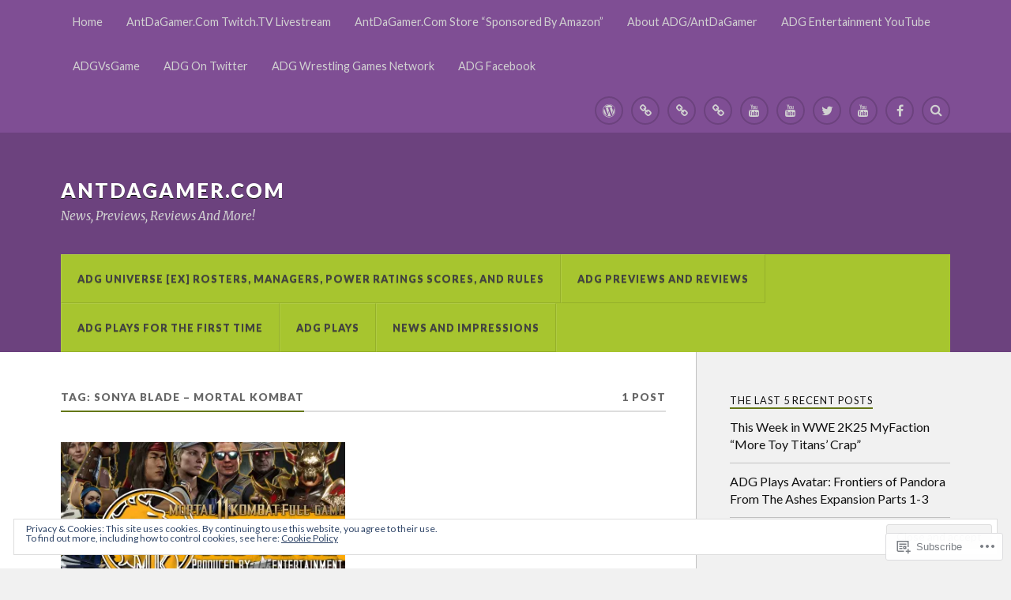

--- FILE ---
content_type: text/html; charset=UTF-8
request_url: https://antdagamer.com/tag/sonya-blade-mortal-kombat/
body_size: 23421
content:
<!DOCTYPE html>
<html class="no-js" lang="en">

<head>

<meta charset="UTF-8">
<meta name="viewport" content="width=device-width, initial-scale=1">
<link rel="profile" href="http://gmpg.org/xfn/11">
<link rel="pingback" href="https://antdagamer.com/xmlrpc.php">

<title>Sonya Blade &#8211; Mortal Kombat &#8211; AntDaGamer.Com</title>
<script type="text/javascript">
  WebFontConfig = {"google":{"families":["Oswald:r:latin,latin-ext"]},"api_url":"https:\/\/fonts-api.wp.com\/css"};
  (function() {
    var wf = document.createElement('script');
    wf.src = '/wp-content/plugins/custom-fonts/js/webfont.js';
    wf.type = 'text/javascript';
    wf.async = 'true';
    var s = document.getElementsByTagName('script')[0];
    s.parentNode.insertBefore(wf, s);
	})();
</script><style id="jetpack-custom-fonts-css">.wf-active .blog-title{font-weight:400;font-style:normal}.wf-active .post-title{font-family:"Oswald",sans-serif;font-weight:400;font-style:normal}.wf-active .single-post .post-title{font-weight:400;font-style:normal}.wf-active .related-posts-title{font-weight:400;font-style:normal}.wf-active .post-content h1, .wf-active .post-content h2, .wf-active .post-content h3{font-family:"Oswald",sans-serif;font-weight:400;font-style:normal}.wf-active .post-content h1, .wf-active .post-content h2, .wf-active .post-content h3{font-family:"Oswald",sans-serif;font-weight:400;font-style:normal}.wf-active .post-content h1{font-style:normal;font-weight:400}.wf-active .post-content h2{font-style:normal;font-weight:400}.wf-active .post-content h3{font-style:normal;font-weight:400}.wf-active .comment-reply-title, .wf-active .comments-title{font-weight:400;font-style:normal}.wf-active .comment-reply-title .fa, .wf-active .comments-title .fa{font-style:normal;font-weight:400}.wf-active .widget-title{font-weight:400;font-style:normal}.wf-active .widget_rss li a{font-family:"Oswald",sans-serif;font-weight:400;font-style:normal}.wf-active .rowling-widget-list .title{font-family:"Oswald",sans-serif;font-weight:400;font-style:normal}.wf-active .post-content div#jp-relatedposts h3.jp-relatedposts-headline{font-family:"Oswald",sans-serif;font-style:normal;font-weight:400}</style>
<meta name='robots' content='max-image-preview:large' />
<meta name="google-site-verification" content="x4I4GnBhzOHCJ74y5xSURFwyTWs2nQNWn4iq-Do_mMw" />
<meta name="msvalidate.01" content="9F364450C784A17B08B085EBE236A7A2" />
<meta name="p:domain_verify" content="1fc3a957a6dd061b4cc915bec4e9e4b4" />
<meta name="yandex-verification" content="x4I4GnBhzOHCJ74y5xSURFwyTWs2nQNWn4iq-Do_mMw" />
<script>document.documentElement.className = document.documentElement.className.replace("no-js","js");</script>

<!-- Async WordPress.com Remote Login -->
<script id="wpcom_remote_login_js">
var wpcom_remote_login_extra_auth = '';
function wpcom_remote_login_remove_dom_node_id( element_id ) {
	var dom_node = document.getElementById( element_id );
	if ( dom_node ) { dom_node.parentNode.removeChild( dom_node ); }
}
function wpcom_remote_login_remove_dom_node_classes( class_name ) {
	var dom_nodes = document.querySelectorAll( '.' + class_name );
	for ( var i = 0; i < dom_nodes.length; i++ ) {
		dom_nodes[ i ].parentNode.removeChild( dom_nodes[ i ] );
	}
}
function wpcom_remote_login_final_cleanup() {
	wpcom_remote_login_remove_dom_node_classes( "wpcom_remote_login_msg" );
	wpcom_remote_login_remove_dom_node_id( "wpcom_remote_login_key" );
	wpcom_remote_login_remove_dom_node_id( "wpcom_remote_login_validate" );
	wpcom_remote_login_remove_dom_node_id( "wpcom_remote_login_js" );
	wpcom_remote_login_remove_dom_node_id( "wpcom_request_access_iframe" );
	wpcom_remote_login_remove_dom_node_id( "wpcom_request_access_styles" );
}

// Watch for messages back from the remote login
window.addEventListener( "message", function( e ) {
	if ( e.origin === "https://r-login.wordpress.com" ) {
		var data = {};
		try {
			data = JSON.parse( e.data );
		} catch( e ) {
			wpcom_remote_login_final_cleanup();
			return;
		}

		if ( data.msg === 'LOGIN' ) {
			// Clean up the login check iframe
			wpcom_remote_login_remove_dom_node_id( "wpcom_remote_login_key" );

			var id_regex = new RegExp( /^[0-9]+$/ );
			var token_regex = new RegExp( /^.*|.*|.*$/ );
			if (
				token_regex.test( data.token )
				&& id_regex.test( data.wpcomid )
			) {
				// We have everything we need to ask for a login
				var script = document.createElement( "script" );
				script.setAttribute( "id", "wpcom_remote_login_validate" );
				script.src = '/remote-login.php?wpcom_remote_login=validate'
					+ '&wpcomid=' + data.wpcomid
					+ '&token=' + encodeURIComponent( data.token )
					+ '&host=' + window.location.protocol
					+ '//' + window.location.hostname
					+ '&postid=26596'
					+ '&is_singular=';
				document.body.appendChild( script );
			}

			return;
		}

		// Safari ITP, not logged in, so redirect
		if ( data.msg === 'LOGIN-REDIRECT' ) {
			window.location = 'https://wordpress.com/log-in?redirect_to=' + window.location.href;
			return;
		}

		// Safari ITP, storage access failed, remove the request
		if ( data.msg === 'LOGIN-REMOVE' ) {
			var css_zap = 'html { -webkit-transition: margin-top 1s; transition: margin-top 1s; } /* 9001 */ html { margin-top: 0 !important; } * html body { margin-top: 0 !important; } @media screen and ( max-width: 782px ) { html { margin-top: 0 !important; } * html body { margin-top: 0 !important; } }';
			var style_zap = document.createElement( 'style' );
			style_zap.type = 'text/css';
			style_zap.appendChild( document.createTextNode( css_zap ) );
			document.body.appendChild( style_zap );

			var e = document.getElementById( 'wpcom_request_access_iframe' );
			e.parentNode.removeChild( e );

			document.cookie = 'wordpress_com_login_access=denied; path=/; max-age=31536000';

			return;
		}

		// Safari ITP
		if ( data.msg === 'REQUEST_ACCESS' ) {
			console.log( 'request access: safari' );

			// Check ITP iframe enable/disable knob
			if ( wpcom_remote_login_extra_auth !== 'safari_itp_iframe' ) {
				return;
			}

			// If we are in a "private window" there is no ITP.
			var private_window = false;
			try {
				var opendb = window.openDatabase( null, null, null, null );
			} catch( e ) {
				private_window = true;
			}

			if ( private_window ) {
				console.log( 'private window' );
				return;
			}

			var iframe = document.createElement( 'iframe' );
			iframe.id = 'wpcom_request_access_iframe';
			iframe.setAttribute( 'scrolling', 'no' );
			iframe.setAttribute( 'sandbox', 'allow-storage-access-by-user-activation allow-scripts allow-same-origin allow-top-navigation-by-user-activation' );
			iframe.src = 'https://r-login.wordpress.com/remote-login.php?wpcom_remote_login=request_access&origin=' + encodeURIComponent( data.origin ) + '&wpcomid=' + encodeURIComponent( data.wpcomid );

			var css = 'html { -webkit-transition: margin-top 1s; transition: margin-top 1s; } /* 9001 */ html { margin-top: 46px !important; } * html body { margin-top: 46px !important; } @media screen and ( max-width: 660px ) { html { margin-top: 71px !important; } * html body { margin-top: 71px !important; } #wpcom_request_access_iframe { display: block; height: 71px !important; } } #wpcom_request_access_iframe { border: 0px; height: 46px; position: fixed; top: 0; left: 0; width: 100%; min-width: 100%; z-index: 99999; background: #23282d; } ';

			var style = document.createElement( 'style' );
			style.type = 'text/css';
			style.id = 'wpcom_request_access_styles';
			style.appendChild( document.createTextNode( css ) );
			document.body.appendChild( style );

			document.body.appendChild( iframe );
		}

		if ( data.msg === 'DONE' ) {
			wpcom_remote_login_final_cleanup();
		}
	}
}, false );

// Inject the remote login iframe after the page has had a chance to load
// more critical resources
window.addEventListener( "DOMContentLoaded", function( e ) {
	var iframe = document.createElement( "iframe" );
	iframe.style.display = "none";
	iframe.setAttribute( "scrolling", "no" );
	iframe.setAttribute( "id", "wpcom_remote_login_key" );
	iframe.src = "https://r-login.wordpress.com/remote-login.php"
		+ "?wpcom_remote_login=key"
		+ "&origin=aHR0cHM6Ly9hbnRkYWdhbWVyLmNvbQ%3D%3D"
		+ "&wpcomid=7806757"
		+ "&time=" + Math.floor( Date.now() / 1000 );
	document.body.appendChild( iframe );
}, false );
</script>
<link rel='dns-prefetch' href='//s0.wp.com' />
<link rel='dns-prefetch' href='//fonts-api.wp.com' />
<link rel="alternate" type="application/rss+xml" title="AntDaGamer.Com &raquo; Feed" href="https://antdagamer.com/feed/" />
<link rel="alternate" type="application/rss+xml" title="AntDaGamer.Com &raquo; Comments Feed" href="https://antdagamer.com/comments/feed/" />
<link rel="alternate" type="application/rss+xml" title="AntDaGamer.Com &raquo; Sonya Blade - Mortal Kombat Tag Feed" href="https://antdagamer.com/tag/sonya-blade-mortal-kombat/feed/" />
	<script type="text/javascript">
		/* <![CDATA[ */
		function addLoadEvent(func) {
			var oldonload = window.onload;
			if (typeof window.onload != 'function') {
				window.onload = func;
			} else {
				window.onload = function () {
					oldonload();
					func();
				}
			}
		}
		/* ]]> */
	</script>
	<link crossorigin='anonymous' rel='stylesheet' id='all-css-0-1' href='/_static/??/wp-content/mu-plugins/widgets/eu-cookie-law/templates/style.css,/wp-content/mu-plugins/likes/jetpack-likes.css?m=1743883414j&cssminify=yes' type='text/css' media='all' />
<style id='wp-emoji-styles-inline-css'>

	img.wp-smiley, img.emoji {
		display: inline !important;
		border: none !important;
		box-shadow: none !important;
		height: 1em !important;
		width: 1em !important;
		margin: 0 0.07em !important;
		vertical-align: -0.1em !important;
		background: none !important;
		padding: 0 !important;
	}
/*# sourceURL=wp-emoji-styles-inline-css */
</style>
<link crossorigin='anonymous' rel='stylesheet' id='all-css-2-1' href='/wp-content/plugins/gutenberg-core/v22.2.0/build/styles/block-library/style.css?m=1764855221i&cssminify=yes' type='text/css' media='all' />
<style id='wp-block-library-inline-css'>
.has-text-align-justify {
	text-align:justify;
}
.has-text-align-justify{text-align:justify;}

/*# sourceURL=wp-block-library-inline-css */
</style><style id='global-styles-inline-css'>
:root{--wp--preset--aspect-ratio--square: 1;--wp--preset--aspect-ratio--4-3: 4/3;--wp--preset--aspect-ratio--3-4: 3/4;--wp--preset--aspect-ratio--3-2: 3/2;--wp--preset--aspect-ratio--2-3: 2/3;--wp--preset--aspect-ratio--16-9: 16/9;--wp--preset--aspect-ratio--9-16: 9/16;--wp--preset--color--black: #000000;--wp--preset--color--cyan-bluish-gray: #abb8c3;--wp--preset--color--white: #ffffff;--wp--preset--color--pale-pink: #f78da7;--wp--preset--color--vivid-red: #cf2e2e;--wp--preset--color--luminous-vivid-orange: #ff6900;--wp--preset--color--luminous-vivid-amber: #fcb900;--wp--preset--color--light-green-cyan: #7bdcb5;--wp--preset--color--vivid-green-cyan: #00d084;--wp--preset--color--pale-cyan-blue: #8ed1fc;--wp--preset--color--vivid-cyan-blue: #0693e3;--wp--preset--color--vivid-purple: #9b51e0;--wp--preset--gradient--vivid-cyan-blue-to-vivid-purple: linear-gradient(135deg,rgb(6,147,227) 0%,rgb(155,81,224) 100%);--wp--preset--gradient--light-green-cyan-to-vivid-green-cyan: linear-gradient(135deg,rgb(122,220,180) 0%,rgb(0,208,130) 100%);--wp--preset--gradient--luminous-vivid-amber-to-luminous-vivid-orange: linear-gradient(135deg,rgb(252,185,0) 0%,rgb(255,105,0) 100%);--wp--preset--gradient--luminous-vivid-orange-to-vivid-red: linear-gradient(135deg,rgb(255,105,0) 0%,rgb(207,46,46) 100%);--wp--preset--gradient--very-light-gray-to-cyan-bluish-gray: linear-gradient(135deg,rgb(238,238,238) 0%,rgb(169,184,195) 100%);--wp--preset--gradient--cool-to-warm-spectrum: linear-gradient(135deg,rgb(74,234,220) 0%,rgb(151,120,209) 20%,rgb(207,42,186) 40%,rgb(238,44,130) 60%,rgb(251,105,98) 80%,rgb(254,248,76) 100%);--wp--preset--gradient--blush-light-purple: linear-gradient(135deg,rgb(255,206,236) 0%,rgb(152,150,240) 100%);--wp--preset--gradient--blush-bordeaux: linear-gradient(135deg,rgb(254,205,165) 0%,rgb(254,45,45) 50%,rgb(107,0,62) 100%);--wp--preset--gradient--luminous-dusk: linear-gradient(135deg,rgb(255,203,112) 0%,rgb(199,81,192) 50%,rgb(65,88,208) 100%);--wp--preset--gradient--pale-ocean: linear-gradient(135deg,rgb(255,245,203) 0%,rgb(182,227,212) 50%,rgb(51,167,181) 100%);--wp--preset--gradient--electric-grass: linear-gradient(135deg,rgb(202,248,128) 0%,rgb(113,206,126) 100%);--wp--preset--gradient--midnight: linear-gradient(135deg,rgb(2,3,129) 0%,rgb(40,116,252) 100%);--wp--preset--font-size--small: 13px;--wp--preset--font-size--medium: 20px;--wp--preset--font-size--large: 36px;--wp--preset--font-size--x-large: 42px;--wp--preset--font-family--albert-sans: 'Albert Sans', sans-serif;--wp--preset--font-family--alegreya: Alegreya, serif;--wp--preset--font-family--arvo: Arvo, serif;--wp--preset--font-family--bodoni-moda: 'Bodoni Moda', serif;--wp--preset--font-family--bricolage-grotesque: 'Bricolage Grotesque', sans-serif;--wp--preset--font-family--cabin: Cabin, sans-serif;--wp--preset--font-family--chivo: Chivo, sans-serif;--wp--preset--font-family--commissioner: Commissioner, sans-serif;--wp--preset--font-family--cormorant: Cormorant, serif;--wp--preset--font-family--courier-prime: 'Courier Prime', monospace;--wp--preset--font-family--crimson-pro: 'Crimson Pro', serif;--wp--preset--font-family--dm-mono: 'DM Mono', monospace;--wp--preset--font-family--dm-sans: 'DM Sans', sans-serif;--wp--preset--font-family--dm-serif-display: 'DM Serif Display', serif;--wp--preset--font-family--domine: Domine, serif;--wp--preset--font-family--eb-garamond: 'EB Garamond', serif;--wp--preset--font-family--epilogue: Epilogue, sans-serif;--wp--preset--font-family--fahkwang: Fahkwang, sans-serif;--wp--preset--font-family--figtree: Figtree, sans-serif;--wp--preset--font-family--fira-sans: 'Fira Sans', sans-serif;--wp--preset--font-family--fjalla-one: 'Fjalla One', sans-serif;--wp--preset--font-family--fraunces: Fraunces, serif;--wp--preset--font-family--gabarito: Gabarito, system-ui;--wp--preset--font-family--ibm-plex-mono: 'IBM Plex Mono', monospace;--wp--preset--font-family--ibm-plex-sans: 'IBM Plex Sans', sans-serif;--wp--preset--font-family--ibarra-real-nova: 'Ibarra Real Nova', serif;--wp--preset--font-family--instrument-serif: 'Instrument Serif', serif;--wp--preset--font-family--inter: Inter, sans-serif;--wp--preset--font-family--josefin-sans: 'Josefin Sans', sans-serif;--wp--preset--font-family--jost: Jost, sans-serif;--wp--preset--font-family--libre-baskerville: 'Libre Baskerville', serif;--wp--preset--font-family--libre-franklin: 'Libre Franklin', sans-serif;--wp--preset--font-family--literata: Literata, serif;--wp--preset--font-family--lora: Lora, serif;--wp--preset--font-family--merriweather: Merriweather, serif;--wp--preset--font-family--montserrat: Montserrat, sans-serif;--wp--preset--font-family--newsreader: Newsreader, serif;--wp--preset--font-family--noto-sans-mono: 'Noto Sans Mono', sans-serif;--wp--preset--font-family--nunito: Nunito, sans-serif;--wp--preset--font-family--open-sans: 'Open Sans', sans-serif;--wp--preset--font-family--overpass: Overpass, sans-serif;--wp--preset--font-family--pt-serif: 'PT Serif', serif;--wp--preset--font-family--petrona: Petrona, serif;--wp--preset--font-family--piazzolla: Piazzolla, serif;--wp--preset--font-family--playfair-display: 'Playfair Display', serif;--wp--preset--font-family--plus-jakarta-sans: 'Plus Jakarta Sans', sans-serif;--wp--preset--font-family--poppins: Poppins, sans-serif;--wp--preset--font-family--raleway: Raleway, sans-serif;--wp--preset--font-family--roboto: Roboto, sans-serif;--wp--preset--font-family--roboto-slab: 'Roboto Slab', serif;--wp--preset--font-family--rubik: Rubik, sans-serif;--wp--preset--font-family--rufina: Rufina, serif;--wp--preset--font-family--sora: Sora, sans-serif;--wp--preset--font-family--source-sans-3: 'Source Sans 3', sans-serif;--wp--preset--font-family--source-serif-4: 'Source Serif 4', serif;--wp--preset--font-family--space-mono: 'Space Mono', monospace;--wp--preset--font-family--syne: Syne, sans-serif;--wp--preset--font-family--texturina: Texturina, serif;--wp--preset--font-family--urbanist: Urbanist, sans-serif;--wp--preset--font-family--work-sans: 'Work Sans', sans-serif;--wp--preset--spacing--20: 0.44rem;--wp--preset--spacing--30: 0.67rem;--wp--preset--spacing--40: 1rem;--wp--preset--spacing--50: 1.5rem;--wp--preset--spacing--60: 2.25rem;--wp--preset--spacing--70: 3.38rem;--wp--preset--spacing--80: 5.06rem;--wp--preset--shadow--natural: 6px 6px 9px rgba(0, 0, 0, 0.2);--wp--preset--shadow--deep: 12px 12px 50px rgba(0, 0, 0, 0.4);--wp--preset--shadow--sharp: 6px 6px 0px rgba(0, 0, 0, 0.2);--wp--preset--shadow--outlined: 6px 6px 0px -3px rgb(255, 255, 255), 6px 6px rgb(0, 0, 0);--wp--preset--shadow--crisp: 6px 6px 0px rgb(0, 0, 0);}:where(.is-layout-flex){gap: 0.5em;}:where(.is-layout-grid){gap: 0.5em;}body .is-layout-flex{display: flex;}.is-layout-flex{flex-wrap: wrap;align-items: center;}.is-layout-flex > :is(*, div){margin: 0;}body .is-layout-grid{display: grid;}.is-layout-grid > :is(*, div){margin: 0;}:where(.wp-block-columns.is-layout-flex){gap: 2em;}:where(.wp-block-columns.is-layout-grid){gap: 2em;}:where(.wp-block-post-template.is-layout-flex){gap: 1.25em;}:where(.wp-block-post-template.is-layout-grid){gap: 1.25em;}.has-black-color{color: var(--wp--preset--color--black) !important;}.has-cyan-bluish-gray-color{color: var(--wp--preset--color--cyan-bluish-gray) !important;}.has-white-color{color: var(--wp--preset--color--white) !important;}.has-pale-pink-color{color: var(--wp--preset--color--pale-pink) !important;}.has-vivid-red-color{color: var(--wp--preset--color--vivid-red) !important;}.has-luminous-vivid-orange-color{color: var(--wp--preset--color--luminous-vivid-orange) !important;}.has-luminous-vivid-amber-color{color: var(--wp--preset--color--luminous-vivid-amber) !important;}.has-light-green-cyan-color{color: var(--wp--preset--color--light-green-cyan) !important;}.has-vivid-green-cyan-color{color: var(--wp--preset--color--vivid-green-cyan) !important;}.has-pale-cyan-blue-color{color: var(--wp--preset--color--pale-cyan-blue) !important;}.has-vivid-cyan-blue-color{color: var(--wp--preset--color--vivid-cyan-blue) !important;}.has-vivid-purple-color{color: var(--wp--preset--color--vivid-purple) !important;}.has-black-background-color{background-color: var(--wp--preset--color--black) !important;}.has-cyan-bluish-gray-background-color{background-color: var(--wp--preset--color--cyan-bluish-gray) !important;}.has-white-background-color{background-color: var(--wp--preset--color--white) !important;}.has-pale-pink-background-color{background-color: var(--wp--preset--color--pale-pink) !important;}.has-vivid-red-background-color{background-color: var(--wp--preset--color--vivid-red) !important;}.has-luminous-vivid-orange-background-color{background-color: var(--wp--preset--color--luminous-vivid-orange) !important;}.has-luminous-vivid-amber-background-color{background-color: var(--wp--preset--color--luminous-vivid-amber) !important;}.has-light-green-cyan-background-color{background-color: var(--wp--preset--color--light-green-cyan) !important;}.has-vivid-green-cyan-background-color{background-color: var(--wp--preset--color--vivid-green-cyan) !important;}.has-pale-cyan-blue-background-color{background-color: var(--wp--preset--color--pale-cyan-blue) !important;}.has-vivid-cyan-blue-background-color{background-color: var(--wp--preset--color--vivid-cyan-blue) !important;}.has-vivid-purple-background-color{background-color: var(--wp--preset--color--vivid-purple) !important;}.has-black-border-color{border-color: var(--wp--preset--color--black) !important;}.has-cyan-bluish-gray-border-color{border-color: var(--wp--preset--color--cyan-bluish-gray) !important;}.has-white-border-color{border-color: var(--wp--preset--color--white) !important;}.has-pale-pink-border-color{border-color: var(--wp--preset--color--pale-pink) !important;}.has-vivid-red-border-color{border-color: var(--wp--preset--color--vivid-red) !important;}.has-luminous-vivid-orange-border-color{border-color: var(--wp--preset--color--luminous-vivid-orange) !important;}.has-luminous-vivid-amber-border-color{border-color: var(--wp--preset--color--luminous-vivid-amber) !important;}.has-light-green-cyan-border-color{border-color: var(--wp--preset--color--light-green-cyan) !important;}.has-vivid-green-cyan-border-color{border-color: var(--wp--preset--color--vivid-green-cyan) !important;}.has-pale-cyan-blue-border-color{border-color: var(--wp--preset--color--pale-cyan-blue) !important;}.has-vivid-cyan-blue-border-color{border-color: var(--wp--preset--color--vivid-cyan-blue) !important;}.has-vivid-purple-border-color{border-color: var(--wp--preset--color--vivid-purple) !important;}.has-vivid-cyan-blue-to-vivid-purple-gradient-background{background: var(--wp--preset--gradient--vivid-cyan-blue-to-vivid-purple) !important;}.has-light-green-cyan-to-vivid-green-cyan-gradient-background{background: var(--wp--preset--gradient--light-green-cyan-to-vivid-green-cyan) !important;}.has-luminous-vivid-amber-to-luminous-vivid-orange-gradient-background{background: var(--wp--preset--gradient--luminous-vivid-amber-to-luminous-vivid-orange) !important;}.has-luminous-vivid-orange-to-vivid-red-gradient-background{background: var(--wp--preset--gradient--luminous-vivid-orange-to-vivid-red) !important;}.has-very-light-gray-to-cyan-bluish-gray-gradient-background{background: var(--wp--preset--gradient--very-light-gray-to-cyan-bluish-gray) !important;}.has-cool-to-warm-spectrum-gradient-background{background: var(--wp--preset--gradient--cool-to-warm-spectrum) !important;}.has-blush-light-purple-gradient-background{background: var(--wp--preset--gradient--blush-light-purple) !important;}.has-blush-bordeaux-gradient-background{background: var(--wp--preset--gradient--blush-bordeaux) !important;}.has-luminous-dusk-gradient-background{background: var(--wp--preset--gradient--luminous-dusk) !important;}.has-pale-ocean-gradient-background{background: var(--wp--preset--gradient--pale-ocean) !important;}.has-electric-grass-gradient-background{background: var(--wp--preset--gradient--electric-grass) !important;}.has-midnight-gradient-background{background: var(--wp--preset--gradient--midnight) !important;}.has-small-font-size{font-size: var(--wp--preset--font-size--small) !important;}.has-medium-font-size{font-size: var(--wp--preset--font-size--medium) !important;}.has-large-font-size{font-size: var(--wp--preset--font-size--large) !important;}.has-x-large-font-size{font-size: var(--wp--preset--font-size--x-large) !important;}.has-albert-sans-font-family{font-family: var(--wp--preset--font-family--albert-sans) !important;}.has-alegreya-font-family{font-family: var(--wp--preset--font-family--alegreya) !important;}.has-arvo-font-family{font-family: var(--wp--preset--font-family--arvo) !important;}.has-bodoni-moda-font-family{font-family: var(--wp--preset--font-family--bodoni-moda) !important;}.has-bricolage-grotesque-font-family{font-family: var(--wp--preset--font-family--bricolage-grotesque) !important;}.has-cabin-font-family{font-family: var(--wp--preset--font-family--cabin) !important;}.has-chivo-font-family{font-family: var(--wp--preset--font-family--chivo) !important;}.has-commissioner-font-family{font-family: var(--wp--preset--font-family--commissioner) !important;}.has-cormorant-font-family{font-family: var(--wp--preset--font-family--cormorant) !important;}.has-courier-prime-font-family{font-family: var(--wp--preset--font-family--courier-prime) !important;}.has-crimson-pro-font-family{font-family: var(--wp--preset--font-family--crimson-pro) !important;}.has-dm-mono-font-family{font-family: var(--wp--preset--font-family--dm-mono) !important;}.has-dm-sans-font-family{font-family: var(--wp--preset--font-family--dm-sans) !important;}.has-dm-serif-display-font-family{font-family: var(--wp--preset--font-family--dm-serif-display) !important;}.has-domine-font-family{font-family: var(--wp--preset--font-family--domine) !important;}.has-eb-garamond-font-family{font-family: var(--wp--preset--font-family--eb-garamond) !important;}.has-epilogue-font-family{font-family: var(--wp--preset--font-family--epilogue) !important;}.has-fahkwang-font-family{font-family: var(--wp--preset--font-family--fahkwang) !important;}.has-figtree-font-family{font-family: var(--wp--preset--font-family--figtree) !important;}.has-fira-sans-font-family{font-family: var(--wp--preset--font-family--fira-sans) !important;}.has-fjalla-one-font-family{font-family: var(--wp--preset--font-family--fjalla-one) !important;}.has-fraunces-font-family{font-family: var(--wp--preset--font-family--fraunces) !important;}.has-gabarito-font-family{font-family: var(--wp--preset--font-family--gabarito) !important;}.has-ibm-plex-mono-font-family{font-family: var(--wp--preset--font-family--ibm-plex-mono) !important;}.has-ibm-plex-sans-font-family{font-family: var(--wp--preset--font-family--ibm-plex-sans) !important;}.has-ibarra-real-nova-font-family{font-family: var(--wp--preset--font-family--ibarra-real-nova) !important;}.has-instrument-serif-font-family{font-family: var(--wp--preset--font-family--instrument-serif) !important;}.has-inter-font-family{font-family: var(--wp--preset--font-family--inter) !important;}.has-josefin-sans-font-family{font-family: var(--wp--preset--font-family--josefin-sans) !important;}.has-jost-font-family{font-family: var(--wp--preset--font-family--jost) !important;}.has-libre-baskerville-font-family{font-family: var(--wp--preset--font-family--libre-baskerville) !important;}.has-libre-franklin-font-family{font-family: var(--wp--preset--font-family--libre-franklin) !important;}.has-literata-font-family{font-family: var(--wp--preset--font-family--literata) !important;}.has-lora-font-family{font-family: var(--wp--preset--font-family--lora) !important;}.has-merriweather-font-family{font-family: var(--wp--preset--font-family--merriweather) !important;}.has-montserrat-font-family{font-family: var(--wp--preset--font-family--montserrat) !important;}.has-newsreader-font-family{font-family: var(--wp--preset--font-family--newsreader) !important;}.has-noto-sans-mono-font-family{font-family: var(--wp--preset--font-family--noto-sans-mono) !important;}.has-nunito-font-family{font-family: var(--wp--preset--font-family--nunito) !important;}.has-open-sans-font-family{font-family: var(--wp--preset--font-family--open-sans) !important;}.has-overpass-font-family{font-family: var(--wp--preset--font-family--overpass) !important;}.has-pt-serif-font-family{font-family: var(--wp--preset--font-family--pt-serif) !important;}.has-petrona-font-family{font-family: var(--wp--preset--font-family--petrona) !important;}.has-piazzolla-font-family{font-family: var(--wp--preset--font-family--piazzolla) !important;}.has-playfair-display-font-family{font-family: var(--wp--preset--font-family--playfair-display) !important;}.has-plus-jakarta-sans-font-family{font-family: var(--wp--preset--font-family--plus-jakarta-sans) !important;}.has-poppins-font-family{font-family: var(--wp--preset--font-family--poppins) !important;}.has-raleway-font-family{font-family: var(--wp--preset--font-family--raleway) !important;}.has-roboto-font-family{font-family: var(--wp--preset--font-family--roboto) !important;}.has-roboto-slab-font-family{font-family: var(--wp--preset--font-family--roboto-slab) !important;}.has-rubik-font-family{font-family: var(--wp--preset--font-family--rubik) !important;}.has-rufina-font-family{font-family: var(--wp--preset--font-family--rufina) !important;}.has-sora-font-family{font-family: var(--wp--preset--font-family--sora) !important;}.has-source-sans-3-font-family{font-family: var(--wp--preset--font-family--source-sans-3) !important;}.has-source-serif-4-font-family{font-family: var(--wp--preset--font-family--source-serif-4) !important;}.has-space-mono-font-family{font-family: var(--wp--preset--font-family--space-mono) !important;}.has-syne-font-family{font-family: var(--wp--preset--font-family--syne) !important;}.has-texturina-font-family{font-family: var(--wp--preset--font-family--texturina) !important;}.has-urbanist-font-family{font-family: var(--wp--preset--font-family--urbanist) !important;}.has-work-sans-font-family{font-family: var(--wp--preset--font-family--work-sans) !important;}
/*# sourceURL=global-styles-inline-css */
</style>

<style id='classic-theme-styles-inline-css'>
/*! This file is auto-generated */
.wp-block-button__link{color:#fff;background-color:#32373c;border-radius:9999px;box-shadow:none;text-decoration:none;padding:calc(.667em + 2px) calc(1.333em + 2px);font-size:1.125em}.wp-block-file__button{background:#32373c;color:#fff;text-decoration:none}
/*# sourceURL=/wp-includes/css/classic-themes.min.css */
</style>
<link crossorigin='anonymous' rel='stylesheet' id='all-css-4-1' href='/_static/??-eJx9jEEOAiEQBD/kQECjeDC+ZWEnijIwYWA3/l72op689KFTVXplCCU3zE1z6reYRYfiUwlP0VYZpwxIJE4IFRd10HOU9iFA2iuhCiI7/ROiDt9WxfETT20jCOc4YUIa2D9t5eGA91xRBMZS7ATtPkTZvCtdzNEZt7f2fHq8Afl7R7w=&cssminify=yes' type='text/css' media='all' />
<link rel='stylesheet' id='fonts-css' href='https://fonts-api.wp.com/css?family=Lato%3A400%2C700%2C900%2C400italic%2C700italic%7CMerriweather%3A700%2C900%2C400italic&#038;subset=latin%2Clatin-ext' media='all' />
<link crossorigin='anonymous' rel='stylesheet' id='all-css-6-1' href='/_static/??-eJzTLy/QTc7PK0nNK9EvyUjNTS3WLyhN0i/KL8/JzEvXTwNK6SaWpxbn56aicPSSi4t19PFrLi6pzAErtM+1NTQ3MTSzNDY2Mc4CAOYBKhM=&cssminify=yes' type='text/css' media='all' />
<style id='style-inline-css'>
.post-categories, .post-tags { clip: rect(1px, 1px, 1px, 1px); height: 1px; position: absolute; overflow: hidden; width: 1px; }
/*# sourceURL=style-inline-css */
</style>
<style id='jetpack_facebook_likebox-inline-css'>
.widget_facebook_likebox {
	overflow: hidden;
}

/*# sourceURL=/wp-content/mu-plugins/jetpack-plugin/sun/modules/widgets/facebook-likebox/style.css */
</style>
<link crossorigin='anonymous' rel='stylesheet' id='all-css-8-1' href='/_static/??-eJzTLy/QTc7PK0nNK9HPLdUtyClNz8wr1i9KTcrJTwcy0/WTi5G5ekCujj52Temp+bo5+cmJJZn5eSgc3bScxMwikFb7XFtDE1NLExMLc0OTLACohS2q&cssminify=yes' type='text/css' media='all' />
<link crossorigin='anonymous' rel='stylesheet' id='print-css-9-1' href='/wp-content/mu-plugins/global-print/global-print.css?m=1465851035i&cssminify=yes' type='text/css' media='print' />
<style id='jetpack-global-styles-frontend-style-inline-css'>
:root { --font-headings: unset; --font-base: unset; --font-headings-default: -apple-system,BlinkMacSystemFont,"Segoe UI",Roboto,Oxygen-Sans,Ubuntu,Cantarell,"Helvetica Neue",sans-serif; --font-base-default: -apple-system,BlinkMacSystemFont,"Segoe UI",Roboto,Oxygen-Sans,Ubuntu,Cantarell,"Helvetica Neue",sans-serif;}
/*# sourceURL=jetpack-global-styles-frontend-style-inline-css */
</style>
<link crossorigin='anonymous' rel='stylesheet' id='all-css-12-1' href='/_static/??-eJyNjcsKAjEMRX/IGtQZBxfip0hMS9sxTYppGfx7H7gRN+7ugcs5sFRHKi1Ig9Jd5R6zGMyhVaTrh8G6QFHfORhYwlvw6P39PbPENZmt4G/ROQuBKWVkxxrVvuBH1lIoz2waILJekF+HUzlupnG3nQ77YZwfuRJIaQ==&cssminify=yes' type='text/css' media='all' />
<script type="text/javascript" id="wpcom-actionbar-placeholder-js-extra">
/* <![CDATA[ */
var actionbardata = {"siteID":"7806757","postID":"0","siteURL":"https://antdagamer.com","xhrURL":"https://antdagamer.com/wp-admin/admin-ajax.php","nonce":"7ed99205b0","isLoggedIn":"","statusMessage":"","subsEmailDefault":"instantly","proxyScriptUrl":"https://s0.wp.com/wp-content/js/wpcom-proxy-request.js?m=1513050504i&amp;ver=20211021","i18n":{"followedText":"New posts from this site will now appear in your \u003Ca href=\"https://wordpress.com/reader\"\u003EReader\u003C/a\u003E","foldBar":"Collapse this bar","unfoldBar":"Expand this bar","shortLinkCopied":"Shortlink copied to clipboard."}};
//# sourceURL=wpcom-actionbar-placeholder-js-extra
/* ]]> */
</script>
<script type="text/javascript" id="jetpack-mu-wpcom-settings-js-before">
/* <![CDATA[ */
var JETPACK_MU_WPCOM_SETTINGS = {"assetsUrl":"https://s0.wp.com/wp-content/mu-plugins/jetpack-mu-wpcom-plugin/sun/jetpack_vendor/automattic/jetpack-mu-wpcom/src/build/"};
//# sourceURL=jetpack-mu-wpcom-settings-js-before
/* ]]> */
</script>
<script crossorigin='anonymous' type='text/javascript'  src='/_static/??-eJyFjcsOwiAQRX/I6dSa+lgYvwWBEAgMOAPW/n3bqIk7V2dxT87FqYDOVC1VDIIcKxTOr7kLssN186RjM1a2MTya5fmDLnn6K0HyjlW1v/L37R6zgxKb8yQ4ZTbKCOioRN4hnQo+hw1AmcCZwmvilq7709CPh/54voQFmNpFWg=='></script>
<script type="text/javascript" id="rlt-proxy-js-after">
/* <![CDATA[ */
	rltInitialize( {"token":null,"iframeOrigins":["https:\/\/widgets.wp.com"]} );
//# sourceURL=rlt-proxy-js-after
/* ]]> */
</script>
<link rel="EditURI" type="application/rsd+xml" title="RSD" href="https://antdagamer.wordpress.com/xmlrpc.php?rsd" />
<meta name="generator" content="WordPress.com" />

<!-- Jetpack Open Graph Tags -->
<meta property="og:type" content="website" />
<meta property="og:title" content="Sonya Blade &#8211; Mortal Kombat &#8211; AntDaGamer.Com" />
<meta property="og:url" content="https://antdagamer.com/tag/sonya-blade-mortal-kombat/" />
<meta property="og:site_name" content="AntDaGamer.Com" />
<meta property="og:image" content="https://antdagamer.com/wp-content/uploads/2019/05/cropped-adgcomlogo512_size_beta_change_2019.png?w=200" />
<meta property="og:image:width" content="200" />
<meta property="og:image:height" content="200" />
<meta property="og:image:alt" content="" />
<meta property="og:locale" content="en_US" />
<meta name="twitter:creator" content="@AntDaGamer" />
<meta name="twitter:site" content="@AntDaGamer" />

<!-- End Jetpack Open Graph Tags -->
<link rel='openid.server' href='https://antdagamer.com/?openidserver=1' />
<link rel='openid.delegate' href='https://antdagamer.com/' />
<link rel="search" type="application/opensearchdescription+xml" href="https://antdagamer.com/osd.xml" title="AntDaGamer.Com" />
<link rel="search" type="application/opensearchdescription+xml" href="https://s1.wp.com/opensearch.xml" title="WordPress.com" />
		<style type="text/css">
			.recentcomments a {
				display: inline !important;
				padding: 0 !important;
				margin: 0 !important;
			}

			table.recentcommentsavatartop img.avatar, table.recentcommentsavatarend img.avatar {
				border: 0px;
				margin: 0;
			}

			table.recentcommentsavatartop a, table.recentcommentsavatarend a {
				border: 0px !important;
				background-color: transparent !important;
			}

			td.recentcommentsavatarend, td.recentcommentsavatartop {
				padding: 0px 0px 1px 0px;
				margin: 0px;
			}

			td.recentcommentstextend {
				border: none !important;
				padding: 0px 0px 2px 10px;
			}

			.rtl td.recentcommentstextend {
				padding: 0px 10px 2px 0px;
			}

			td.recentcommentstexttop {
				border: none;
				padding: 0px 0px 0px 10px;
			}

			.rtl td.recentcommentstexttop {
				padding: 0px 10px 0px 0px;
			}
		</style>
		<meta name="description" content="Posts about Sonya Blade &#8211; Mortal Kombat written by AntDaGamer" />
		<script type="text/javascript">

			window.doNotSellCallback = function() {

				var linkElements = [
					'a[href="https://wordpress.com/?ref=footer_blog"]',
					'a[href="https://wordpress.com/?ref=footer_website"]',
					'a[href="https://wordpress.com/?ref=vertical_footer"]',
					'a[href^="https://wordpress.com/?ref=footer_segment_"]',
				].join(',');

				var dnsLink = document.createElement( 'a' );
				dnsLink.href = 'https://wordpress.com/advertising-program-optout/';
				dnsLink.classList.add( 'do-not-sell-link' );
				dnsLink.rel = 'nofollow';
				dnsLink.style.marginLeft = '0.5em';
				dnsLink.textContent = 'Do Not Sell or Share My Personal Information';

				var creditLinks = document.querySelectorAll( linkElements );

				if ( 0 === creditLinks.length ) {
					return false;
				}

				Array.prototype.forEach.call( creditLinks, function( el ) {
					el.insertAdjacentElement( 'afterend', dnsLink );
				});

				return true;
			};

		</script>
		<style type="text/css" id="custom-colors-css">.post-tags a,
		.tagcloud .widget-content a,
		.widget_tag_cloud .widget-content a,
		#infinite-handle span button:hover { background: #CCCCCC;}
.header-top-menu li.menu-item-has-children a:after,
		.header-top-menu li.page_item_has_children a:after { border-top-color: #D1D1D1;}
.post-tags a:before,
		.tagcloud .widget-content a:before,
		.widget_tag_cloud .widget-content a:before { border-right-color: #CCCCCC;}
.entry-author .author-bio,
		.site-description,
		.post-author .description,
		.header-top-menu ul a,
		.header-top-menu > li > a,
		.social-menu a,
		.credits .attribution,
		.credits .attribution a { color: #D1D1D1;}
.widget-content,
		.rowling-widget-list .excerpt { color: #6D6D6D;}
.nav-toggle .bar,
		.nav-toggle.active .bar { background: #424242;}
.header-bottom-menu > li.menu-item-has-children:after,
		.header-bottom-menu > li.page_item_has_children:after { border-top-color: #424242;}
.header-top-menu li.menu-item-has-children:hover a:after,
		.header-top-menu li.page_item_has_children:hover a:after { border-top-color: #FFFFFF;}
.post-author .title a,
		.social-menu a:hover,
		.social-menu a.active { border-color: #FFFFFF;}
.header-bottom-menu ul a,
		.header-bottom-menu > li > a,
		.header-bottom-menu > li:hover > a,
		.header-bottom-menu ul li:hover > a,
		.header-bottom-menu > li.current_menu_item > a,
		.header-bottom-menu > li.current_page_item > a,
		.navigation .section-inner,
		.sticky.post .sticky-tag,
		.single-post .post .sticky-tag,
		.post-content .page-links a:hover,
		.post-content fieldset legend,
		.post-content fieldset legend,
		.post-content input[type="submit"],
		.post-content input[type="reset"],
		.post-content input[type="button"],
		.post-content input[type="submit"]:hover,
		.post-content input[type="reset"]:hover,
		.post-content input[type="button"]:hover,
		.post-tags a:hover,
		.tagcloud .widget-content a:hover,
		.widget_tag_cloud .widget-content a:hover,
		.comment-respond input[type="submit"],
		.to-the-top .fa { color: #424242;}
.site-title a { color: #FFFFFF;}
.header-top-menu li.current-menu-item > a,
		.header-top-menu li.current_page_item > a,
		.header-top-menu li:hover > a,
		.header-top-menu ul li:hover > a,
		.social-menu a:hover,
		.social-menu a.active { color: #FFFFFF;}
body,
		.post-title a,
		.post-title a:hover,
		.single-post .post-image-caption,
		.page-links > span:nth-of-type(2),
		.post-navigation .navigation-post-title,
		.post-content caption,
		.post-content th,
		.post-content div#jp-relatedposts div.jp-relatedposts-items .jp-relatedposts-post .jp-relatedposts-post-title a,
		.pingbacks-title,
		.pingbacklist a,
		.comment-respond form label { color: #111111;}
.content:before { background: #ffffff;}
.entry-author,
		.header-wrapper,
		.posts .post-image,
		.post-author,
		.credits { background: #6c427e;}
.top-nav { background: #7F4E94;}
.header-top-menu ul li,
		.header-top-menu > li:hover > a { background: #764889;}
.social-menu a { border-color: #6c427e;}
.entry-author:before,
		.post-author:before { border-bottom-color: #6c427e;}
.header-bottom-menu ul,
		.navigation .section-inner,
		.header-bottom-menu,
		.nav-toggle,
		.sticky.post .sticky-tag,
		.single-post .post .sticky-tag,
		.post-content .page-links a:hover,
		.post-tags a:hover,
		.tagcloud .widget-content a:hover,
		.widget_tag_cloud .widget-content a:hover,
		.post-content fieldset legend,
		.post-content input[type="submit"],
		.post-content input[type="reset"],
		.post-content input[type="button"],
		.post-content input[type="submit"]:hover,
		.post-content input[type="reset"]:hover,
		.post-content input[type="button"]:hover,
		.comment-respond input[type="submit"],
		#infinite-handle span button,
		.to-the-top { background: #a7c52f;}
.bypostauthor .comment-author-icon { background: #647717;}
.sticky.post .sticky-tag:after,
		.single-post .post .sticky-tag:after,
		.post-tags a:hover:before,
		.tagcloud .widget-content a:hover:before,
		.widget_tag_cloud .widget-content a:hover:before { border-right-color: #a7c52f;}
.post-content a:hover,
		.pingbacks-title,
		.widget_flickr #flickr_badge_uber_wrapper a:last-of-type { border-bottom-color: #a7c52f;}
.sticky.post .sticky-tag:after { border-left-color: #a7c52f;}
.comments-title-link a:hover,
		.page-edit-link .post-edit-link:hover { border-color: #647717;}
.nav-links > div a:hover,
		.comments-nav a:hover,
		.archive-nav a:hover { border-top-color: #647717;}
.widget-title,
		.widget-content a:hover,
		.page-title h4 { border-bottom-color: #647717;}
body a,
		body a:hover,
		body a:active,
		.post-content a,
		.post-content a:hover,
		.post-content p.intro,
		.post-content blockquote:after,
		.post-categories,
		.single-post .post-meta a,
		.single-post .post-image-caption .fa,
		.search-container .search-button:hover,
		.comments-title .fa,
		.comment-reply-title .fa,
		.comments-title-link a,
		.comment-meta .vcard a,
		.no-comments .fa,
		.comment-header h4 a,
		.pingbacklist a:hover,
		.comments-nav a:hover,
		.page-edit-link,
		.related-post .category,
		.nav-links > div a:hover span,
		.credits .copyright a:hover,
		.wrapper .search-button:hover,
		.archive-nav a:hover,
		#wp-calendar thead th,
		#wp-calendar tfoot a:hover,
		.widget-content a:hover,
		.widget-content a:hover::before,
		.widget-content li a:hover,
		.widget-content li a:hover::before,
		.widget_flickr #flickr_badge_uber_wrapper a:last-of-type { color: #647717;}
.site-title a:hover { color: #C4DB6B;}
</style>
<link rel="icon" href="https://antdagamer.com/wp-content/uploads/2019/05/cropped-adgcomlogo512_size_beta_change_2019.png?w=32" sizes="32x32" />
<link rel="icon" href="https://antdagamer.com/wp-content/uploads/2019/05/cropped-adgcomlogo512_size_beta_change_2019.png?w=192" sizes="192x192" />
<link rel="apple-touch-icon" href="https://antdagamer.com/wp-content/uploads/2019/05/cropped-adgcomlogo512_size_beta_change_2019.png?w=180" />
<meta name="msapplication-TileImage" content="https://antdagamer.com/wp-content/uploads/2019/05/cropped-adgcomlogo512_size_beta_change_2019.png?w=270" />
<script type="text/javascript">
	window.google_analytics_uacct = "UA-52447-2";
</script>

<script type="text/javascript">
	var _gaq = _gaq || [];
	_gaq.push(['_setAccount', 'UA-52447-2']);
	_gaq.push(['_gat._anonymizeIp']);
	_gaq.push(['_setDomainName', 'none']);
	_gaq.push(['_setAllowLinker', true]);
	_gaq.push(['_initData']);
	_gaq.push(['_trackPageview']);

	(function() {
		var ga = document.createElement('script'); ga.type = 'text/javascript'; ga.async = true;
		ga.src = ('https:' == document.location.protocol ? 'https://ssl' : 'http://www') + '.google-analytics.com/ga.js';
		(document.getElementsByTagName('head')[0] || document.getElementsByTagName('body')[0]).appendChild(ga);
	})();
</script>

<link crossorigin='anonymous' rel='stylesheet' id='all-css-0-3' href='/wp-content/mu-plugins/jetpack-plugin/sun/modules/widgets/top-posts/style.css?m=1753279645i&cssminify=yes' type='text/css' media='all' />
</head>

	<body class="archive tag tag-sonya-blade-mortal-kombat tag-223390163 wp-theme-pubrowling customizer-styles-applied jetpack-reblog-enabled has-site-logo categories-hidden tags-hidden">

		<a class="skip-link screen-reader-text" href="#main">Skip to content</a>

		
			<nav class="top-nav">

				<div class="section-inner clear-fix">

					<ul class="header-top-menu">

						<li id="menu-item-26373" class="menu-item menu-item-type-custom menu-item-object-custom menu-item-26373"><a href="https://antdagamer.wordpress.com">Home</a></li>
<li id="menu-item-1089" class="menu-item menu-item-type-post_type menu-item-object-page menu-item-1089"><a href="https://antdagamer.com/adglive/">AntDaGamer.Com Twitch.TV Livestream</a></li>
<li id="menu-item-1093" class="menu-item menu-item-type-post_type menu-item-object-page menu-item-1093"><a href="https://antdagamer.com/antdagamer-games-store-sponsored-by-amazon/">AntDaGamer.Com Store &#8220;Sponsored By Amazon&#8221;</a></li>
<li id="menu-item-1094" class="menu-item menu-item-type-post_type menu-item-object-page menu-item-1094"><a href="https://antdagamer.com/about/">About ADG/AntDaGamer</a></li>
<li id="menu-item-26374" class="menu-item menu-item-type-custom menu-item-object-custom menu-item-26374"><a href="https://www.youtube.com/channel/UCC1Ipa4NRoBviVO4MwF19tA">ADG Entertainment YouTube</a></li>
<li id="menu-item-26417" class="menu-item menu-item-type-custom menu-item-object-custom menu-item-26417"><a href="https://www.youtube.com/channel/UC3lcvEHYkJLvq47MJuc6xKw">ADGVsGame</a></li>
<li id="menu-item-26376" class="menu-item menu-item-type-custom menu-item-object-custom menu-item-26376"><a href="http://www.twitter.com">ADG On Twitter</a></li>
<li id="menu-item-26418" class="menu-item menu-item-type-custom menu-item-object-custom menu-item-26418"><a href="https://www.youtube.com/channel/UCF3VoJlPmYsWfxu-D4THcig">ADG Wrestling Games Network</a></li>
<li id="menu-item-26377" class="menu-item menu-item-type-custom menu-item-object-custom menu-item-26377"><a href="http://www.facebook.com/antdagamerdotcom">ADG Facebook</a></li>

					</ul> <!-- /header-top-menu -->

					<ul class="social-menu">

						<li class="menu-item menu-item-type-custom menu-item-object-custom menu-item-26373"><a href="https://antdagamer.wordpress.com"><span class="screen-reader-text">Home</span></a></li>
<li class="menu-item menu-item-type-post_type menu-item-object-page menu-item-1089"><a href="https://antdagamer.com/adglive/"><span class="screen-reader-text">AntDaGamer.Com Twitch.TV Livestream</span></a></li>
<li class="menu-item menu-item-type-post_type menu-item-object-page menu-item-1093"><a href="https://antdagamer.com/antdagamer-games-store-sponsored-by-amazon/"><span class="screen-reader-text">AntDaGamer.Com Store &#8220;Sponsored By Amazon&#8221;</span></a></li>
<li class="menu-item menu-item-type-post_type menu-item-object-page menu-item-1094"><a href="https://antdagamer.com/about/"><span class="screen-reader-text">About ADG/AntDaGamer</span></a></li>
<li class="menu-item menu-item-type-custom menu-item-object-custom menu-item-26374"><a href="https://www.youtube.com/channel/UCC1Ipa4NRoBviVO4MwF19tA"><span class="screen-reader-text">ADG Entertainment YouTube</span></a></li>
<li class="menu-item menu-item-type-custom menu-item-object-custom menu-item-26417"><a href="https://www.youtube.com/channel/UC3lcvEHYkJLvq47MJuc6xKw"><span class="screen-reader-text">ADGVsGame</span></a></li>
<li class="menu-item menu-item-type-custom menu-item-object-custom menu-item-26376"><a href="http://www.twitter.com"><span class="screen-reader-text">ADG On Twitter</span></a></li>
<li class="menu-item menu-item-type-custom menu-item-object-custom menu-item-26418"><a href="https://www.youtube.com/channel/UCF3VoJlPmYsWfxu-D4THcig"><span class="screen-reader-text">ADG Wrestling Games Network</span></a></li>
<li class="menu-item menu-item-type-custom menu-item-object-custom menu-item-26377"><a href="http://www.facebook.com/antdagamerdotcom"><span class="screen-reader-text">ADG Facebook</span></a></li>
<li id="menu-item-151" class="menu-item menu-item-type-custom menu-item-object-custom menu-item-151"><a class="search-toggle" href="#"><span class="screen-reader-text">Search</span></a></li>
					</ul> <!-- /social-menu -->

				</div> <!-- /section-inner -->

			</nav> <!-- /top-nav -->

		
		<div class="search-container">

			<div class="section-inner">

				
<form method="get" class="search-form" action="https://antdagamer.com/">
	<label>
		<span class="screen-reader-text">Search for:</span>
		<input type="search" class="search-field" placeholder="Search" value="" name="s" title="Search for:" />
	</label>
	<button type="submit" class="search-button"><span class="fa fw fa-search"></span><span class="screen-reader-text">Search</span></button>
</form>

			</div> <!-- /section-inner -->

		</div> <!-- /search-container -->

		<header class="header-wrapper">

			<div class="header">

				<div class="section-inner">

					
						<a href="https://antdagamer.com/" class="site-logo-link" rel="home" itemprop="url"></a>
						<h2 class="site-title">
							<a href="https://antdagamer.com/" title="AntDaGamer.Com &mdash; News, Previews, Reviews And More!" rel="home">AntDaGamer.Com</a>
						</h2>

													<h4 class="site-description">News, Previews, Reviews And More!</h4>
						
					
										<div class="nav-toggle">

						<div class="bars">
							<div class="bar"></div>
							<div class="bar"></div>
							<div class="bar"></div>
						</div>

					</div> <!-- /nav-toggle -->
					
				</div> <!-- /section-inner -->

			</div> <!-- /header -->

						<nav class="navigation">

				<div class="section-inner clear-fix">

					<ul class="header-bottom-menu">

					<li id="menu-item-26389" class="menu-item menu-item-type-post_type menu-item-object-page menu-item-26389"><a href="https://antdagamer.com/adg-universe-rosters-and-managers-page/">ADG Universe [eX] Rosters, Managers, Power Ratings Scores, And Rules</a></li>
<li id="menu-item-26384" class="menu-item menu-item-type-taxonomy menu-item-object-category menu-item-26384"><a href="https://antdagamer.com/category/adg-previews-and-reviews/">ADG Previews And Reviews</a></li>
<li id="menu-item-26390" class="menu-item menu-item-type-taxonomy menu-item-object-category menu-item-26390"><a href="https://antdagamer.com/category/adg-plays-for-the-first-time/">ADG Plays For The First Time</a></li>
<li id="menu-item-28044" class="menu-item menu-item-type-taxonomy menu-item-object-post_tag menu-item-28044"><a href="https://antdagamer.com/tag/adg-plays/">ADG Plays</a></li>
<li id="menu-item-28046" class="menu-item menu-item-type-taxonomy menu-item-object-category menu-item-28046"><a href="https://antdagamer.com/category/news-and-impressions/">News And Impressions</a></li>

					</ul>

				</div><!-- /header-bottom-menu -->

			</nav> <!-- /navigation -->
			
		</header> <!-- /header-wrapper -->

<div class="wrapper section-inner">

	<main id="main" class="content">

		<header class="page-title clear-fix">

			<h4>Tag: <span>Sonya Blade &#8211; Mortal Kombat</span></h4>
			
		<p>1 Post</p>

	
		</header> <!-- /page-title -->

		
			<div class="posts" id="posts">

				<div id="infinite-wrap">

				
					
<article id="post-26596" class="post post-26596 type-post status-publish format-standard has-post-thumbnail hentry category-adg-entertainment category-adg-previews-and-reviews-antdagamer category-adg-previews-and-reviews category-antdagamer category-mortal-kombat-games-products category-mortal-kombat-games-and-products category-movies category-netherrealm-studios category-previews category-warner-brothers tag-adg-entertainment tag-antdagamer tag-antdagamer-com tag-fighting-game tag-liu-kang-mortal-kombat tag-mortal-kombat-11 tag-movie tag-ronda-rousey tag-sonya-blade-mortal-kombat tag-warner-bros-interactive-entertainment">

	
	
		<figure class="post-image">
			<a title="Mortal Kombat 11 The Movie Presented By ADG&nbsp;Entertainment" href="https://antdagamer.com/2019/04/26/mortal-kombat-11-the-movie-presented-by-adg-entertainment/">
				<img width="400" height="200" src="https://antdagamer.com/wp-content/uploads/2019/04/mortal-kombat-11_the-movie-full-game-cinematics-by-adg-entertainment-liu-kang-cassie-sonya-johnny-cage-raiden-god-kitana-shao-kahn-adg_trailers_vs_game_entertainment-etc.jpg?w=400&amp;h=200&amp;crop=1" class="attachment-rowling-post-image-thumb size-rowling-post-image-thumb wp-post-image" alt="" decoding="async" srcset="https://antdagamer.com/wp-content/uploads/2019/04/mortal-kombat-11_the-movie-full-game-cinematics-by-adg-entertainment-liu-kang-cassie-sonya-johnny-cage-raiden-god-kitana-shao-kahn-adg_trailers_vs_game_entertainment-etc.jpg?w=400&amp;h=200&amp;crop=1 400w, https://antdagamer.com/wp-content/uploads/2019/04/mortal-kombat-11_the-movie-full-game-cinematics-by-adg-entertainment-liu-kang-cassie-sonya-johnny-cage-raiden-god-kitana-shao-kahn-adg_trailers_vs_game_entertainment-etc.jpg?w=800&amp;h=400&amp;crop=1 800w, https://antdagamer.com/wp-content/uploads/2019/04/mortal-kombat-11_the-movie-full-game-cinematics-by-adg-entertainment-liu-kang-cassie-sonya-johnny-cage-raiden-god-kitana-shao-kahn-adg_trailers_vs_game_entertainment-etc.jpg?w=200&amp;h=100&amp;crop=1 200w, https://antdagamer.com/wp-content/uploads/2019/04/mortal-kombat-11_the-movie-full-game-cinematics-by-adg-entertainment-liu-kang-cassie-sonya-johnny-cage-raiden-god-kitana-shao-kahn-adg_trailers_vs_game_entertainment-etc.jpg?w=350&amp;h=175&amp;crop=1 350w, https://antdagamer.com/wp-content/uploads/2019/04/mortal-kombat-11_the-movie-full-game-cinematics-by-adg-entertainment-liu-kang-cassie-sonya-johnny-cage-raiden-god-kitana-shao-kahn-adg_trailers_vs_game_entertainment-etc.jpg?w=768&amp;h=384&amp;crop=1 768w" sizes="(max-width: 400px) 100vw, 400px" data-attachment-id="26597" data-permalink="https://antdagamer.com/mortal-kombat-11_the-movie-full-game-cinematics-by-adg-entertainment-liu-kang-cassie-sonya-johnny-cage-raiden-god-kitana-shao-kahn-adg_trailers_vs_game_entertainment-etc/" data-orig-file="https://antdagamer.com/wp-content/uploads/2019/04/mortal-kombat-11_the-movie-full-game-cinematics-by-adg-entertainment-liu-kang-cassie-sonya-johnny-cage-raiden-god-kitana-shao-kahn-adg_trailers_vs_game_entertainment-etc.jpg" data-orig-size="1920,1080" data-comments-opened="1" data-image-meta="{&quot;aperture&quot;:&quot;0&quot;,&quot;credit&quot;:&quot;&quot;,&quot;camera&quot;:&quot;&quot;,&quot;caption&quot;:&quot;&quot;,&quot;created_timestamp&quot;:&quot;0&quot;,&quot;copyright&quot;:&quot;&quot;,&quot;focal_length&quot;:&quot;0&quot;,&quot;iso&quot;:&quot;0&quot;,&quot;shutter_speed&quot;:&quot;0&quot;,&quot;title&quot;:&quot;&quot;,&quot;orientation&quot;:&quot;0&quot;}" data-image-title="mortal-kombat-11_the-movie-full-game-cinematics-by-adg-entertainment-liu-kang-cassie-sonya-johnny-cage-raiden-god-kitana-shao-kahn-adg_trailers_vs_game_entertainment-etc" data-image-description="" data-image-caption="" data-medium-file="https://antdagamer.com/wp-content/uploads/2019/04/mortal-kombat-11_the-movie-full-game-cinematics-by-adg-entertainment-liu-kang-cassie-sonya-johnny-cage-raiden-god-kitana-shao-kahn-adg_trailers_vs_game_entertainment-etc.jpg?w=350" data-large-file="https://antdagamer.com/wp-content/uploads/2019/04/mortal-kombat-11_the-movie-full-game-cinematics-by-adg-entertainment-liu-kang-cassie-sonya-johnny-cage-raiden-god-kitana-shao-kahn-adg_trailers_vs_game_entertainment-etc.jpg?w=616" />			</a>
		</figure> <!-- /post-image -->

	
	<header class="post-header">

					<p class="post-categories"><a href="https://antdagamer.com/category/adg-entertainment/" rel="category tag">ADG Entertainment</a>, <a href="https://antdagamer.com/category/antdagamer/adg-previews-and-reviews-antdagamer/" rel="category tag">ADG Previews And Reviews</a>, <a href="https://antdagamer.com/category/adg-previews-and-reviews/" rel="category tag">ADG Previews And Reviews</a>, <a href="https://antdagamer.com/category/antdagamer/" rel="category tag">AntDaGamer</a>, <a href="https://antdagamer.com/category/mortal-kombat-games-products/" rel="category tag">Mortal Kombat Games &amp; Products</a>, <a href="https://antdagamer.com/category/mortal-kombat-games-and-products/" rel="category tag">Mortal Kombat Games And Products</a>, <a href="https://antdagamer.com/category/movies/" rel="category tag">movies</a>, <a href="https://antdagamer.com/category/netherrealm-studios/" rel="category tag">NetherRealm Studios</a>, <a href="https://antdagamer.com/category/previews/" rel="category tag">Previews</a>, <a href="https://antdagamer.com/category/warner-brothers/" rel="category tag">Warner Brothers</a></p>
		
		<h2 class="post-title"><a href="https://antdagamer.com/2019/04/26/mortal-kombat-11-the-movie-presented-by-adg-entertainment/" rel="bookmark">Mortal Kombat 11 The Movie Presented By ADG&nbsp;Entertainment</a></h2>
		<p class="post-meta">
			<a href="https://antdagamer.com/2019/04/26/mortal-kombat-11-the-movie-presented-by-adg-entertainment/" class="post-meta-date-link">April 26, 2019</a>
			
				<span class="post-meta-separator"> &mdash; </span>
				<a href="https://antdagamer.com/2019/04/26/mortal-kombat-11-the-movie-presented-by-adg-entertainment/#respond">0 Comments</a>		</p>

	</header> <!-- /post-header -->

</article> <!-- /post -->

				
				</div>

			</div> <!-- /posts -->

			
		
	</main> <!-- /content -->

	
<div class="sidebar">
	
		<aside id="recent-posts-4" class="widget widget_recent_entries"><div class="widget-content">
		<h3 class="widget-title">The Last 5 Recent Posts</h3>
		<ul>
											<li>
					<a href="https://antdagamer.com/2025/12/26/this-week-in-wwe-2k25-myfaction-more-toy-titans-crap/">This Week in WWE 2K25 MyFaction &#8220;More Toy Titans&#8217;&nbsp;Crap&#8221;</a>
									</li>
											<li>
					<a href="https://antdagamer.com/2025/12/20/adg-plays-avatar-frontiers-of-pandora-from-the-ashes-expansion-parts-1-3/">ADG Plays Avatar: Frontiers of Pandora From The Ashes Expansion Parts&nbsp;1-3</a>
									</li>
											<li>
					<a href="https://antdagamer.com/2025/08/03/adg-insider-one-more-run/">ADG Insider: One More&nbsp;Run?!</a>
									</li>
											<li>
					<a href="https://antdagamer.com/2025/04/28/adg-plays-clair-obscur-expedition-33-for-the-first-time-and-the-expedition-begins/">ADG Plays Clair Obscur: Expedition 33 &#8220;For The First Time&#8221;&#8230;and &#8220;The Expedition&nbsp;Begins&#8221;</a>
									</li>
											<li>
					<a href="https://antdagamer.com/2025/04/05/adg-plays-south-of-midnight-for-the-first-time-chapter-1-2/">ADG Plays South Of Midnight For The First Time: Chapter 1 &amp;&nbsp;2</a>
									</li>
					</ul>

		</div><div class="clear"></div></aside><aside id="top-posts-3" class="widget widget_top-posts"><div class="widget-content"><h3 class="widget-title">Top Media</h3><div class='widgets-grid-layout no-grav'>
</div>
</div><div class="clear"></div></aside><aside id="facebook-likebox-2" class="widget widget_facebook_likebox"><div class="widget-content"><h3 class="widget-title"><a href="https://www.facebook.com/pages/AntDaGamer/224345190943707">We Are One!</a></h3>		<div id="fb-root"></div>
		<div class="fb-page" data-href="https://www.facebook.com/pages/AntDaGamer/224345190943707" data-width="245"  data-height="580" data-hide-cover="false" data-show-facepile="true" data-tabs="timeline" data-hide-cta="false" data-small-header="false">
		<div class="fb-xfbml-parse-ignore"><blockquote cite="https://www.facebook.com/pages/AntDaGamer/224345190943707"><a href="https://www.facebook.com/pages/AntDaGamer/224345190943707">We Are One!</a></blockquote></div>
		</div>
		</div><div class="clear"></div></aside><aside id="twitter-2" class="widget widget_twitter"><div class="widget-content"><h3 class="widget-title"><a href='http://twitter.com/AntDaGamer'>ADG Twitter</a></h3><a class="twitter-timeline" data-height="600" data-dnt="true" href="https://twitter.com/AntDaGamer">Tweets by AntDaGamer</a></div><div class="clear"></div></aside><aside id="wp_tag_cloud-3" class="widget wp_widget_tag_cloud"><div class="widget-content"><h3 class="widget-title">Tags</h3><a href="https://antdagamer.com/tag/adg/" class="tag-cloud-link tag-link-2724446 tag-link-position-1" style="font-size: 10.909090909091pt;" aria-label="ADG (299 items)">ADG</a>
<a href="https://antdagamer.com/tag/adg-entertainment/" class="tag-cloud-link tag-link-646910208 tag-link-position-2" style="font-size: 8.9090909090909pt;" aria-label="ADG Entertainment (232 items)">ADG Entertainment</a>
<a href="https://antdagamer.com/tag/adg-plays/" class="tag-cloud-link tag-link-159024147 tag-link-position-3" style="font-size: 12.181818181818pt;" aria-label="ADG Plays (355 items)">ADG Plays</a>
<a href="https://antdagamer.com/tag/adg-plays-for-the-first-time/" class="tag-cloud-link tag-link-287523359 tag-link-position-4" style="font-size: 8pt;" aria-label="ADG Plays For The First Time (207 items)">ADG Plays For The First Time</a>
<a href="https://antdagamer.com/tag/antdagamer/" class="tag-cloud-link tag-link-82289708 tag-link-position-5" style="font-size: 22pt;" aria-label="AntDaGamer (1,220 items)">AntDaGamer</a>
<a href="https://antdagamer.com/tag/antdagamer-com/" class="tag-cloud-link tag-link-101771964 tag-link-position-6" style="font-size: 12.727272727273pt;" aria-label="AntDaGamer.Com (382 items)">AntDaGamer.Com</a>
<a href="https://antdagamer.com/tag/gaming/" class="tag-cloud-link tag-link-1256 tag-link-position-7" style="font-size: 13.636363636364pt;" aria-label="gaming (422 items)">gaming</a>
<a href="https://antdagamer.com/tag/playstation-4-2/" class="tag-cloud-link tag-link-69126177 tag-link-position-8" style="font-size: 9.4545454545455pt;" aria-label="playstation 4 (251 items)">playstation 4</a>
<a href="https://antdagamer.com/tag/trailer/" class="tag-cloud-link tag-link-22885 tag-link-position-9" style="font-size: 12.363636363636pt;" aria-label="trailer (358 items)">trailer</a>
<a href="https://antdagamer.com/tag/xbox-one-2/" class="tag-cloud-link tag-link-170240138 tag-link-position-10" style="font-size: 8pt;" aria-label="xbox one (210 items)">xbox one</a></div><div class="clear"></div></aside><aside id="top-posts-5" class="widget widget_top-posts"><div class="widget-content"><h3 class="widget-title">Top Posts &amp; Pages</h3><div class='widgets-grid-layout no-grav'>
<div class="widget-grid-view-image"><a href="https://antdagamer.com/adg-universe-rosters-and-managers-page/" title="ADG Universe [eX] Rosters, Managers, Power Ratings Scores, And Rules" class="bump-view" data-bump-view="tp"><img loading="lazy" width="200" height="200" src="https://i0.wp.com/antdagamer.com/wp-content/uploads/2020/02/wwe-2k-lets-talk_website_thumbnail_adg-universe-ex-heyman-rosters-managers-scores-rules-2.jpg?fit=1200%2C675&#038;ssl=1&#038;resize=200%2C200" srcset="https://i0.wp.com/antdagamer.com/wp-content/uploads/2020/02/wwe-2k-lets-talk_website_thumbnail_adg-universe-ex-heyman-rosters-managers-scores-rules-2.jpg?fit=1200%2C675&amp;ssl=1&amp;resize=200%2C200 1x, https://i0.wp.com/antdagamer.com/wp-content/uploads/2020/02/wwe-2k-lets-talk_website_thumbnail_adg-universe-ex-heyman-rosters-managers-scores-rules-2.jpg?fit=1200%2C675&amp;ssl=1&amp;resize=300%2C300 1.5x, https://i0.wp.com/antdagamer.com/wp-content/uploads/2020/02/wwe-2k-lets-talk_website_thumbnail_adg-universe-ex-heyman-rosters-managers-scores-rules-2.jpg?fit=1200%2C675&amp;ssl=1&amp;resize=400%2C400 2x, https://i0.wp.com/antdagamer.com/wp-content/uploads/2020/02/wwe-2k-lets-talk_website_thumbnail_adg-universe-ex-heyman-rosters-managers-scores-rules-2.jpg?fit=1200%2C675&amp;ssl=1&amp;resize=600%2C600 3x, https://i0.wp.com/antdagamer.com/wp-content/uploads/2020/02/wwe-2k-lets-talk_website_thumbnail_adg-universe-ex-heyman-rosters-managers-scores-rules-2.jpg?fit=1200%2C675&amp;ssl=1&amp;resize=800%2C800 4x" alt="ADG Universe [eX] Rosters, Managers, Power Ratings Scores, And Rules" data-pin-nopin="true"/></a></div><div class="widget-grid-view-image"><a href="https://antdagamer.com/2013/07/26/disneys-wreck-it-ralph-sugar-rush-leaping-on-leap-motion/" title="Disney&#039;s Wreck-It Ralph Sugar Rush Leaping On Leap Motion " class="bump-view" data-bump-view="tp"><img loading="lazy" width="200" height="200" src="https://i0.wp.com/antdagamer.com/wp-content/uploads/2013/07/image002.png?resize=200%2C200&#038;ssl=1" srcset="https://i0.wp.com/antdagamer.com/wp-content/uploads/2013/07/image002.png?resize=200%2C200&amp;ssl=1 1x, https://i0.wp.com/antdagamer.com/wp-content/uploads/2013/07/image002.png?resize=300%2C300&amp;ssl=1 1.5x, https://i0.wp.com/antdagamer.com/wp-content/uploads/2013/07/image002.png?resize=400%2C400&amp;ssl=1 2x" alt="Disney&#039;s Wreck-It Ralph Sugar Rush Leaping On Leap Motion " data-pin-nopin="true"/></a></div><div class="widget-grid-view-image"><a href="https://antdagamer.com/2016/04/19/15681/" title="HyperX Partners with ESL One to Provide Gaming Hardware" class="bump-view" data-bump-view="tp"><img loading="lazy" width="200" height="200" src="https://i0.wp.com/antdagamer.com/wp-content/uploads/2016/04/hx_revolver_en_04.jpg?resize=200%2C200&#038;ssl=1" srcset="https://i0.wp.com/antdagamer.com/wp-content/uploads/2016/04/hx_revolver_en_04.jpg?resize=200%2C200&amp;ssl=1 1x, https://i0.wp.com/antdagamer.com/wp-content/uploads/2016/04/hx_revolver_en_04.jpg?resize=300%2C300&amp;ssl=1 1.5x, https://i0.wp.com/antdagamer.com/wp-content/uploads/2016/04/hx_revolver_en_04.jpg?resize=400%2C400&amp;ssl=1 2x, https://i0.wp.com/antdagamer.com/wp-content/uploads/2016/04/hx_revolver_en_04.jpg?resize=600%2C600&amp;ssl=1 3x" alt="HyperX Partners with ESL One to Provide Gaming Hardware" data-pin-nopin="true"/></a></div><div class="widget-grid-view-image"><a href="https://antdagamer.com/2017/01/27/you-are-invited-to-the-roblox-4th-annual-bloxy-awards/" title="You Are Invited To The Roblox 4th Annual Bloxy Awards" class="bump-view" data-bump-view="tp"><img loading="lazy" width="200" height="200" src="https://i0.wp.com/antdagamer.com/wp-content/uploads/2017/01/roblox-awards-gif.gif?resize=200%2C200&#038;ssl=1" srcset="https://i0.wp.com/antdagamer.com/wp-content/uploads/2017/01/roblox-awards-gif.gif?resize=200%2C200&amp;ssl=1 1x, https://i0.wp.com/antdagamer.com/wp-content/uploads/2017/01/roblox-awards-gif.gif?resize=300%2C300&amp;ssl=1 1.5x, https://i0.wp.com/antdagamer.com/wp-content/uploads/2017/01/roblox-awards-gif.gif?resize=400%2C400&amp;ssl=1 2x" alt="You Are Invited To The Roblox 4th Annual Bloxy Awards" data-pin-nopin="true"/></a></div><div class="widget-grid-view-image"><a href="https://antdagamer.com/2013/01/28/bioshock-infinite-trailer-columbia-a-modern-day-icarus/" title="Bioshock Infinite Trailer: Columbia, A Modern Day Icarus" class="bump-view" data-bump-view="tp"><img loading="lazy" width="200" height="200" src="https://i0.wp.com/antdagamer.com/wp-content/uploads/2013/01/bioshockinfinite_jan2013_columbiaicarus-1.jpg?fit=1200%2C675&#038;ssl=1&#038;resize=200%2C200" srcset="https://i0.wp.com/antdagamer.com/wp-content/uploads/2013/01/bioshockinfinite_jan2013_columbiaicarus-1.jpg?fit=1200%2C675&amp;ssl=1&amp;resize=200%2C200 1x, https://i0.wp.com/antdagamer.com/wp-content/uploads/2013/01/bioshockinfinite_jan2013_columbiaicarus-1.jpg?fit=1200%2C675&amp;ssl=1&amp;resize=300%2C300 1.5x, https://i0.wp.com/antdagamer.com/wp-content/uploads/2013/01/bioshockinfinite_jan2013_columbiaicarus-1.jpg?fit=1200%2C675&amp;ssl=1&amp;resize=400%2C400 2x, https://i0.wp.com/antdagamer.com/wp-content/uploads/2013/01/bioshockinfinite_jan2013_columbiaicarus-1.jpg?fit=1200%2C675&amp;ssl=1&amp;resize=600%2C600 3x, https://i0.wp.com/antdagamer.com/wp-content/uploads/2013/01/bioshockinfinite_jan2013_columbiaicarus-1.jpg?fit=1200%2C675&amp;ssl=1&amp;resize=800%2C800 4x" alt="Bioshock Infinite Trailer: Columbia, A Modern Day Icarus" data-pin-nopin="true"/></a></div><div class="widget-grid-view-image"><a href="https://antdagamer.com/2014/09/21/adg-plays-transformers-rise-of-the-dark-spark-4-getaway-possession-hustle/" title="ADG Plays Transformers: Rise Of The Dark Spark #4: Getaway, Possession, Hustle" class="bump-view" data-bump-view="tp"><img loading="lazy" width="200" height="200" src="https://i0.wp.com/antdagamer.com/wp-content/uploads/2014/09/transformersrotds_template.jpg?resize=200%2C200&#038;ssl=1" srcset="https://i0.wp.com/antdagamer.com/wp-content/uploads/2014/09/transformersrotds_template.jpg?resize=200%2C200&amp;ssl=1 1x, https://i0.wp.com/antdagamer.com/wp-content/uploads/2014/09/transformersrotds_template.jpg?resize=300%2C300&amp;ssl=1 1.5x, https://i0.wp.com/antdagamer.com/wp-content/uploads/2014/09/transformersrotds_template.jpg?resize=400%2C400&amp;ssl=1 2x, https://i0.wp.com/antdagamer.com/wp-content/uploads/2014/09/transformersrotds_template.jpg?resize=600%2C600&amp;ssl=1 3x" alt="ADG Plays Transformers: Rise Of The Dark Spark #4: Getaway, Possession, Hustle" data-pin-nopin="true"/></a></div><div class="widget-grid-view-image"><a href="https://antdagamer.com/2016/12/15/wwe-2k17-adg-universe-raw-pre-show-baron-corbin-gets-a-chance-at-a-raw-contract/" title="WWE 2K17 ADG Universe RAW Pre-Show: Baron Corbin Gets A Chance At A Raw Contract" class="bump-view" data-bump-view="tp"><img loading="lazy" width="200" height="200" src="https://i0.wp.com/antdagamer.com/wp-content/uploads/2016/12/adgwgn_adgu_ww2k17_pre_show_raw_baron_corbin_contract_chance_sin-cara_aj-styles_mark_henry.jpg?fit=1200%2C675&#038;ssl=1&#038;resize=200%2C200" srcset="https://i0.wp.com/antdagamer.com/wp-content/uploads/2016/12/adgwgn_adgu_ww2k17_pre_show_raw_baron_corbin_contract_chance_sin-cara_aj-styles_mark_henry.jpg?fit=1200%2C675&amp;ssl=1&amp;resize=200%2C200 1x, https://i0.wp.com/antdagamer.com/wp-content/uploads/2016/12/adgwgn_adgu_ww2k17_pre_show_raw_baron_corbin_contract_chance_sin-cara_aj-styles_mark_henry.jpg?fit=1200%2C675&amp;ssl=1&amp;resize=300%2C300 1.5x, https://i0.wp.com/antdagamer.com/wp-content/uploads/2016/12/adgwgn_adgu_ww2k17_pre_show_raw_baron_corbin_contract_chance_sin-cara_aj-styles_mark_henry.jpg?fit=1200%2C675&amp;ssl=1&amp;resize=400%2C400 2x, https://i0.wp.com/antdagamer.com/wp-content/uploads/2016/12/adgwgn_adgu_ww2k17_pre_show_raw_baron_corbin_contract_chance_sin-cara_aj-styles_mark_henry.jpg?fit=1200%2C675&amp;ssl=1&amp;resize=600%2C600 3x, https://i0.wp.com/antdagamer.com/wp-content/uploads/2016/12/adgwgn_adgu_ww2k17_pre_show_raw_baron_corbin_contract_chance_sin-cara_aj-styles_mark_henry.jpg?fit=1200%2C675&amp;ssl=1&amp;resize=800%2C800 4x" alt="WWE 2K17 ADG Universe RAW Pre-Show: Baron Corbin Gets A Chance At A Raw Contract" data-pin-nopin="true"/></a></div><div class="widget-grid-view-image"><a href="https://antdagamer.com/2013/07/01/playstation-racking-up-e3-awards-like-crazy/" title="PlayStation Racking Up E3 Awards Like Crazy" class="bump-view" data-bump-view="tp"><img loading="lazy" width="200" height="200" src="https://i0.wp.com/antdagamer.com/wp-content/uploads/2013/07/sony_playstation_shapes.jpg?resize=200%2C200&#038;ssl=1" srcset="https://i0.wp.com/antdagamer.com/wp-content/uploads/2013/07/sony_playstation_shapes.jpg?resize=200%2C200&amp;ssl=1 1x, https://i0.wp.com/antdagamer.com/wp-content/uploads/2013/07/sony_playstation_shapes.jpg?resize=300%2C300&amp;ssl=1 1.5x, https://i0.wp.com/antdagamer.com/wp-content/uploads/2013/07/sony_playstation_shapes.jpg?resize=400%2C400&amp;ssl=1 2x, https://i0.wp.com/antdagamer.com/wp-content/uploads/2013/07/sony_playstation_shapes.jpg?resize=600%2C600&amp;ssl=1 3x" alt="PlayStation Racking Up E3 Awards Like Crazy" data-pin-nopin="true"/></a></div><div class="widget-grid-view-image"><a href="https://antdagamer.com/2015/07/27/adg-short-and-simple-review-skullgirls-2nd-encore/" title="ADG Short And Simple Review: Skullgirls 2nd Encore" class="bump-view" data-bump-view="tp"><img loading="lazy" width="200" height="200" src="https://i0.wp.com/antdagamer.com/wp-content/uploads/2015/07/sg2e_feature01.jpg?resize=200%2C200&#038;ssl=1" srcset="https://i0.wp.com/antdagamer.com/wp-content/uploads/2015/07/sg2e_feature01.jpg?resize=200%2C200&amp;ssl=1 1x, https://i0.wp.com/antdagamer.com/wp-content/uploads/2015/07/sg2e_feature01.jpg?resize=300%2C300&amp;ssl=1 1.5x, https://i0.wp.com/antdagamer.com/wp-content/uploads/2015/07/sg2e_feature01.jpg?resize=400%2C400&amp;ssl=1 2x, https://i0.wp.com/antdagamer.com/wp-content/uploads/2015/07/sg2e_feature01.jpg?resize=600%2C600&amp;ssl=1 3x" alt="ADG Short And Simple Review: Skullgirls 2nd Encore" data-pin-nopin="true"/></a></div><div class="widget-grid-view-image"><a href="https://antdagamer.com/2019/03/25/adg-plays-fate-extella-link-for-the-first-time/" title="ADG Plays Fate/EXTELLA LINK &quot;For The First Time&quot;" class="bump-view" data-bump-view="tp"><img loading="lazy" width="200" height="200" src="https://i0.wp.com/antdagamer.com/wp-content/uploads/2019/03/fate-extella-link-highlights-cinematics-for-the-first-time-antdagamer-com-adg-plays.gif?fit=1200%2C675&#038;ssl=1&#038;resize=200%2C200" srcset="https://i0.wp.com/antdagamer.com/wp-content/uploads/2019/03/fate-extella-link-highlights-cinematics-for-the-first-time-antdagamer-com-adg-plays.gif?fit=1200%2C675&amp;ssl=1&amp;resize=200%2C200 1x, https://i0.wp.com/antdagamer.com/wp-content/uploads/2019/03/fate-extella-link-highlights-cinematics-for-the-first-time-antdagamer-com-adg-plays.gif?fit=1200%2C675&amp;ssl=1&amp;resize=300%2C300 1.5x, https://i0.wp.com/antdagamer.com/wp-content/uploads/2019/03/fate-extella-link-highlights-cinematics-for-the-first-time-antdagamer-com-adg-plays.gif?fit=1200%2C675&amp;ssl=1&amp;resize=400%2C400 2x, https://i0.wp.com/antdagamer.com/wp-content/uploads/2019/03/fate-extella-link-highlights-cinematics-for-the-first-time-antdagamer-com-adg-plays.gif?fit=1200%2C675&amp;ssl=1&amp;resize=600%2C600 3x, https://i0.wp.com/antdagamer.com/wp-content/uploads/2019/03/fate-extella-link-highlights-cinematics-for-the-first-time-antdagamer-com-adg-plays.gif?fit=1200%2C675&amp;ssl=1&amp;resize=800%2C800 4x" alt="ADG Plays Fate/EXTELLA LINK &quot;For The First Time&quot;" data-pin-nopin="true"/></a></div></div>
</div><div class="clear"></div></aside><aside id="search-6" class="widget widget_search"><div class="widget-content"><h3 class="widget-title">Search AntDaGamer.Com</h3>
<form method="get" class="search-form" action="https://antdagamer.com/">
	<label>
		<span class="screen-reader-text">Search for:</span>
		<input type="search" class="search-field" placeholder="Search" value="" name="s" title="Search for:" />
	</label>
	<button type="submit" class="search-button"><span class="fa fw fa-search"></span><span class="screen-reader-text">Search</span></button>
</form>
</div><div class="clear"></div></aside>
		<aside id="recent-posts-3" class="widget widget_recent_entries"><div class="widget-content">
		<h3 class="widget-title">Recent Posts</h3>
		<ul>
											<li>
					<a href="https://antdagamer.com/2025/12/26/this-week-in-wwe-2k25-myfaction-more-toy-titans-crap/">This Week in WWE 2K25 MyFaction &#8220;More Toy Titans&#8217;&nbsp;Crap&#8221;</a>
									</li>
											<li>
					<a href="https://antdagamer.com/2025/12/20/adg-plays-avatar-frontiers-of-pandora-from-the-ashes-expansion-parts-1-3/">ADG Plays Avatar: Frontiers of Pandora From The Ashes Expansion Parts&nbsp;1-3</a>
									</li>
											<li>
					<a href="https://antdagamer.com/2025/08/03/adg-insider-one-more-run/">ADG Insider: One More&nbsp;Run?!</a>
									</li>
											<li>
					<a href="https://antdagamer.com/2025/04/28/adg-plays-clair-obscur-expedition-33-for-the-first-time-and-the-expedition-begins/">ADG Plays Clair Obscur: Expedition 33 &#8220;For The First Time&#8221;&#8230;and &#8220;The Expedition&nbsp;Begins&#8221;</a>
									</li>
											<li>
					<a href="https://antdagamer.com/2025/04/05/adg-plays-south-of-midnight-for-the-first-time-chapter-1-2/">ADG Plays South Of Midnight For The First Time: Chapter 1 &amp;&nbsp;2</a>
									</li>
					</ul>

		</div><div class="clear"></div></aside><aside id="follow_button_widget-3" class="widget widget_follow_button_widget"><div class="widget-content">
		<a class="wordpress-follow-button" href="https://antdagamer.com" data-blog="7806757" data-lang="en" >Follow AntDaGamer.Com on WordPress.com</a>
		<script type="text/javascript">(function(d){ window.wpcomPlatform = {"titles":{"timelines":"Embeddable Timelines","followButton":"Follow Button","wpEmbeds":"WordPress Embeds"}}; var f = d.getElementsByTagName('SCRIPT')[0], p = d.createElement('SCRIPT');p.type = 'text/javascript';p.async = true;p.src = '//widgets.wp.com/platform.js';f.parentNode.insertBefore(p,f);}(document));</script>

		</div><div class="clear"></div></aside></div>

	<div class="clear"></div>

</div> <!-- /wrapper.section-inner -->


<footer class="site-footer">

	<div class="section-inner">
		<a href="#" class="to-the-top" title="To the top"><div class="fa fw fa-arrow-up"></div></a>
		<p class="copyright">&copy; 2026 <a href="https://antdagamer.com/" title="AntDaGamer.Com &mdash; News, Previews, Reviews And More!" rel="home">AntDaGamer.Com</a></p>
		<p class="attribution"><a href="https://wordpress.com/?ref=footer_custom_acom" rel="nofollow">A WordPress.com Website</a>.</p>
	</div>

</footer> <!-- /site-footer -->

<!--  -->
<script type="speculationrules">
{"prefetch":[{"source":"document","where":{"and":[{"href_matches":"/*"},{"not":{"href_matches":["/wp-*.php","/wp-admin/*","/files/*","/wp-content/*","/wp-content/plugins/*","/wp-content/themes/pub/rowling/*","/*\\?(.+)"]}},{"not":{"selector_matches":"a[rel~=\"nofollow\"]"}},{"not":{"selector_matches":".no-prefetch, .no-prefetch a"}}]},"eagerness":"conservative"}]}
</script>
<script type="text/javascript" src="//0.gravatar.com/js/hovercards/hovercards.min.js?ver=202602924dcd77a86c6f1d3698ec27fc5da92b28585ddad3ee636c0397cf312193b2a1" id="grofiles-cards-js"></script>
<script type="text/javascript" id="wpgroho-js-extra">
/* <![CDATA[ */
var WPGroHo = {"my_hash":""};
//# sourceURL=wpgroho-js-extra
/* ]]> */
</script>
<script crossorigin='anonymous' type='text/javascript'  src='/wp-content/mu-plugins/gravatar-hovercards/wpgroho.js?m=1610363240i'></script>

	<script>
		// Initialize and attach hovercards to all gravatars
		( function() {
			function init() {
				if ( typeof Gravatar === 'undefined' ) {
					return;
				}

				if ( typeof Gravatar.init !== 'function' ) {
					return;
				}

				Gravatar.profile_cb = function ( hash, id ) {
					WPGroHo.syncProfileData( hash, id );
				};

				Gravatar.my_hash = WPGroHo.my_hash;
				Gravatar.init(
					'body',
					'#wp-admin-bar-my-account',
					{
						i18n: {
							'Edit your profile →': 'Edit your profile →',
							'View profile →': 'View profile →',
							'Contact': 'Contact',
							'Send money': 'Send money',
							'Sorry, we are unable to load this Gravatar profile.': 'Sorry, we are unable to load this Gravatar profile.',
							'Gravatar not found.': 'Gravatar not found.',
							'Too Many Requests.': 'Too Many Requests.',
							'Internal Server Error.': 'Internal Server Error.',
							'Is this you?': 'Is this you?',
							'Claim your free profile.': 'Claim your free profile.',
							'Email': 'Email',
							'Home Phone': 'Home Phone',
							'Work Phone': 'Work Phone',
							'Cell Phone': 'Cell Phone',
							'Contact Form': 'Contact Form',
							'Calendar': 'Calendar',
						},
					}
				);
			}

			if ( document.readyState !== 'loading' ) {
				init();
			} else {
				document.addEventListener( 'DOMContentLoaded', init );
			}
		} )();
	</script>

		<div style="display:none">
	</div>
		<!-- CCPA [start] -->
		<script type="text/javascript">
			( function () {

				var setupPrivacy = function() {

					// Minimal Mozilla Cookie library
					// https://developer.mozilla.org/en-US/docs/Web/API/Document/cookie/Simple_document.cookie_framework
					var cookieLib = window.cookieLib = {getItem:function(e){return e&&decodeURIComponent(document.cookie.replace(new RegExp("(?:(?:^|.*;)\\s*"+encodeURIComponent(e).replace(/[\-\.\+\*]/g,"\\$&")+"\\s*\\=\\s*([^;]*).*$)|^.*$"),"$1"))||null},setItem:function(e,o,n,t,r,i){if(!e||/^(?:expires|max\-age|path|domain|secure)$/i.test(e))return!1;var c="";if(n)switch(n.constructor){case Number:c=n===1/0?"; expires=Fri, 31 Dec 9999 23:59:59 GMT":"; max-age="+n;break;case String:c="; expires="+n;break;case Date:c="; expires="+n.toUTCString()}return"rootDomain"!==r&&".rootDomain"!==r||(r=(".rootDomain"===r?".":"")+document.location.hostname.split(".").slice(-2).join(".")),document.cookie=encodeURIComponent(e)+"="+encodeURIComponent(o)+c+(r?"; domain="+r:"")+(t?"; path="+t:"")+(i?"; secure":""),!0}};

					// Implement IAB USP API.
					window.__uspapi = function( command, version, callback ) {

						// Validate callback.
						if ( typeof callback !== 'function' ) {
							return;
						}

						// Validate the given command.
						if ( command !== 'getUSPData' || version !== 1 ) {
							callback( null, false );
							return;
						}

						// Check for GPC. If set, override any stored cookie.
						if ( navigator.globalPrivacyControl ) {
							callback( { version: 1, uspString: '1YYN' }, true );
							return;
						}

						// Check for cookie.
						var consent = cookieLib.getItem( 'usprivacy' );

						// Invalid cookie.
						if ( null === consent ) {
							callback( null, false );
							return;
						}

						// Everything checks out. Fire the provided callback with the consent data.
						callback( { version: 1, uspString: consent }, true );
					};

					// Initialization.
					document.addEventListener( 'DOMContentLoaded', function() {

						// Internal functions.
						var setDefaultOptInCookie = function() {
							var value = '1YNN';
							var domain = '.wordpress.com' === location.hostname.slice( -14 ) ? '.rootDomain' : location.hostname;
							cookieLib.setItem( 'usprivacy', value, 365 * 24 * 60 * 60, '/', domain );
						};

						var setDefaultOptOutCookie = function() {
							var value = '1YYN';
							var domain = '.wordpress.com' === location.hostname.slice( -14 ) ? '.rootDomain' : location.hostname;
							cookieLib.setItem( 'usprivacy', value, 24 * 60 * 60, '/', domain );
						};

						var setDefaultNotApplicableCookie = function() {
							var value = '1---';
							var domain = '.wordpress.com' === location.hostname.slice( -14 ) ? '.rootDomain' : location.hostname;
							cookieLib.setItem( 'usprivacy', value, 24 * 60 * 60, '/', domain );
						};

						var setCcpaAppliesCookie = function( applies ) {
							var domain = '.wordpress.com' === location.hostname.slice( -14 ) ? '.rootDomain' : location.hostname;
							cookieLib.setItem( 'ccpa_applies', applies, 24 * 60 * 60, '/', domain );
						}

						var maybeCallDoNotSellCallback = function() {
							if ( 'function' === typeof window.doNotSellCallback ) {
								return window.doNotSellCallback();
							}

							return false;
						}

						// Look for usprivacy cookie first.
						var usprivacyCookie = cookieLib.getItem( 'usprivacy' );

						// Found a usprivacy cookie.
						if ( null !== usprivacyCookie ) {

							// If the cookie indicates that CCPA does not apply, then bail.
							if ( '1---' === usprivacyCookie ) {
								return;
							}

							// CCPA applies, so call our callback to add Do Not Sell link to the page.
							maybeCallDoNotSellCallback();

							// We're all done, no more processing needed.
							return;
						}

						// We don't have a usprivacy cookie, so check to see if we have a CCPA applies cookie.
						var ccpaCookie = cookieLib.getItem( 'ccpa_applies' );

						// No CCPA applies cookie found, so we'll need to geolocate if this visitor is from California.
						// This needs to happen client side because we do not have region geo data in our $SERVER headers,
						// only country data -- therefore we can't vary cache on the region.
						if ( null === ccpaCookie ) {

							var request = new XMLHttpRequest();
							request.open( 'GET', 'https://public-api.wordpress.com/geo/', true );

							request.onreadystatechange = function () {
								if ( 4 === this.readyState ) {
									if ( 200 === this.status ) {

										// Got a geo response. Parse out the region data.
										var data = JSON.parse( this.response );
										var region      = data.region ? data.region.toLowerCase() : '';
										var ccpa_applies = ['california', 'colorado', 'connecticut', 'delaware', 'indiana', 'iowa', 'montana', 'new jersey', 'oregon', 'tennessee', 'texas', 'utah', 'virginia'].indexOf( region ) > -1;
										// Set CCPA applies cookie. This keeps us from having to make a geo request too frequently.
										setCcpaAppliesCookie( ccpa_applies );

										// Check if CCPA applies to set the proper usprivacy cookie.
										if ( ccpa_applies ) {
											if ( maybeCallDoNotSellCallback() ) {
												// Do Not Sell link added, so set default opt-in.
												setDefaultOptInCookie();
											} else {
												// Failed showing Do Not Sell link as required, so default to opt-OUT just to be safe.
												setDefaultOptOutCookie();
											}
										} else {
											// CCPA does not apply.
											setDefaultNotApplicableCookie();
										}
									} else {
										// Could not geo, so let's assume for now that CCPA applies to be safe.
										setCcpaAppliesCookie( true );
										if ( maybeCallDoNotSellCallback() ) {
											// Do Not Sell link added, so set default opt-in.
											setDefaultOptInCookie();
										} else {
											// Failed showing Do Not Sell link as required, so default to opt-OUT just to be safe.
											setDefaultOptOutCookie();
										}
									}
								}
							};

							// Send the geo request.
							request.send();
						} else {
							// We found a CCPA applies cookie.
							if ( ccpaCookie === 'true' ) {
								if ( maybeCallDoNotSellCallback() ) {
									// Do Not Sell link added, so set default opt-in.
									setDefaultOptInCookie();
								} else {
									// Failed showing Do Not Sell link as required, so default to opt-OUT just to be safe.
									setDefaultOptOutCookie();
								}
							} else {
								// CCPA does not apply.
								setDefaultNotApplicableCookie();
							}
						}
					} );
				};

				// Kickoff initialization.
				if ( window.defQueue && defQueue.isLOHP && defQueue.isLOHP === 2020 ) {
					defQueue.items.push( setupPrivacy );
				} else {
					setupPrivacy();
				}

			} )();
		</script>

		<!-- CCPA [end] -->
		<div class="widget widget_eu_cookie_law_widget">
<div
	class="hide-on-button ads-active"
	data-hide-timeout="30"
	data-consent-expiration="180"
	id="eu-cookie-law"
	style="display: none"
>
	<form method="post">
		<input type="submit" value="Close and accept" class="accept" />

		Privacy &amp; Cookies: This site uses cookies. By continuing to use this website, you agree to their use. <br />
To find out more, including how to control cookies, see here:
				<a href="https://automattic.com/cookies/" rel="nofollow">
			Cookie Policy		</a>
 </form>
</div>
</div>		<div id="actionbar" dir="ltr" style="display: none;"
			class="actnbr-pub-rowling actnbr-has-follow actnbr-has-actions">
		<ul>
								<li class="actnbr-btn actnbr-hidden">
								<a class="actnbr-action actnbr-actn-follow " href="">
			<svg class="gridicon" height="20" width="20" xmlns="http://www.w3.org/2000/svg" viewBox="0 0 20 20"><path clip-rule="evenodd" d="m4 4.5h12v6.5h1.5v-6.5-1.5h-1.5-12-1.5v1.5 10.5c0 1.1046.89543 2 2 2h7v-1.5h-7c-.27614 0-.5-.2239-.5-.5zm10.5 2h-9v1.5h9zm-5 3h-4v1.5h4zm3.5 1.5h-1v1h1zm-1-1.5h-1.5v1.5 1 1.5h1.5 1 1.5v-1.5-1-1.5h-1.5zm-2.5 2.5h-4v1.5h4zm6.5 1.25h1.5v2.25h2.25v1.5h-2.25v2.25h-1.5v-2.25h-2.25v-1.5h2.25z"  fill-rule="evenodd"></path></svg>
			<span>Subscribe</span>
		</a>
		<a class="actnbr-action actnbr-actn-following  no-display" href="">
			<svg class="gridicon" height="20" width="20" xmlns="http://www.w3.org/2000/svg" viewBox="0 0 20 20"><path fill-rule="evenodd" clip-rule="evenodd" d="M16 4.5H4V15C4 15.2761 4.22386 15.5 4.5 15.5H11.5V17H4.5C3.39543 17 2.5 16.1046 2.5 15V4.5V3H4H16H17.5V4.5V12.5H16V4.5ZM5.5 6.5H14.5V8H5.5V6.5ZM5.5 9.5H9.5V11H5.5V9.5ZM12 11H13V12H12V11ZM10.5 9.5H12H13H14.5V11V12V13.5H13H12H10.5V12V11V9.5ZM5.5 12H9.5V13.5H5.5V12Z" fill="#008A20"></path><path class="following-icon-tick" d="M13.5 16L15.5 18L19 14.5" stroke="#008A20" stroke-width="1.5"></path></svg>
			<span>Subscribed</span>
		</a>
							<div class="actnbr-popover tip tip-top-left actnbr-notice" id="follow-bubble">
							<div class="tip-arrow"></div>
							<div class="tip-inner actnbr-follow-bubble">
															<ul>
											<li class="actnbr-sitename">
			<a href="https://antdagamer.com">
				<img loading='lazy' alt='' src='https://antdagamer.com/wp-content/uploads/2019/05/cropped-adgcomlogo512_size_beta_change_2019.png?w=50' srcset='https://antdagamer.com/wp-content/uploads/2019/05/cropped-adgcomlogo512_size_beta_change_2019.png?w=50 1x, https://antdagamer.com/wp-content/uploads/2019/05/cropped-adgcomlogo512_size_beta_change_2019.png?w=75 1.5x, https://antdagamer.com/wp-content/uploads/2019/05/cropped-adgcomlogo512_size_beta_change_2019.png?w=100 2x, https://antdagamer.com/wp-content/uploads/2019/05/cropped-adgcomlogo512_size_beta_change_2019.png?w=150 3x, https://antdagamer.com/wp-content/uploads/2019/05/cropped-adgcomlogo512_size_beta_change_2019.png?w=200 4x' class='avatar avatar-50' height='50' width='50' />				AntDaGamer.Com			</a>
		</li>
										<div class="actnbr-message no-display"></div>
									<form method="post" action="https://subscribe.wordpress.com" accept-charset="utf-8" style="display: none;">
																						<div class="actnbr-follow-count">Join 101 other subscribers</div>
																					<div>
										<input type="email" name="email" placeholder="Enter your email address" class="actnbr-email-field" aria-label="Enter your email address" />
										</div>
										<input type="hidden" name="action" value="subscribe" />
										<input type="hidden" name="blog_id" value="7806757" />
										<input type="hidden" name="source" value="https://antdagamer.com/tag/sonya-blade-mortal-kombat/" />
										<input type="hidden" name="sub-type" value="actionbar-follow" />
										<input type="hidden" id="_wpnonce" name="_wpnonce" value="e7ccca78af" />										<div class="actnbr-button-wrap">
											<button type="submit" value="Sign me up">
												Sign me up											</button>
										</div>
									</form>
									<li class="actnbr-login-nudge">
										<div>
											Already have a WordPress.com account? <a href="https://wordpress.com/log-in?redirect_to=https%3A%2F%2Fr-login.wordpress.com%2Fremote-login.php%3Faction%3Dlink%26back%3Dhttps%253A%252F%252Fantdagamer.com%252F2019%252F04%252F26%252Fmortal-kombat-11-the-movie-presented-by-adg-entertainment%252F">Log in now.</a>										</div>
									</li>
								</ul>
															</div>
						</div>
					</li>
							<li class="actnbr-ellipsis actnbr-hidden">
				<svg class="gridicon gridicons-ellipsis" height="24" width="24" xmlns="http://www.w3.org/2000/svg" viewBox="0 0 24 24"><g><path d="M7 12c0 1.104-.896 2-2 2s-2-.896-2-2 .896-2 2-2 2 .896 2 2zm12-2c-1.104 0-2 .896-2 2s.896 2 2 2 2-.896 2-2-.896-2-2-2zm-7 0c-1.104 0-2 .896-2 2s.896 2 2 2 2-.896 2-2-.896-2-2-2z"/></g></svg>				<div class="actnbr-popover tip tip-top-left actnbr-more">
					<div class="tip-arrow"></div>
					<div class="tip-inner">
						<ul>
								<li class="actnbr-sitename">
			<a href="https://antdagamer.com">
				<img loading='lazy' alt='' src='https://antdagamer.com/wp-content/uploads/2019/05/cropped-adgcomlogo512_size_beta_change_2019.png?w=50' srcset='https://antdagamer.com/wp-content/uploads/2019/05/cropped-adgcomlogo512_size_beta_change_2019.png?w=50 1x, https://antdagamer.com/wp-content/uploads/2019/05/cropped-adgcomlogo512_size_beta_change_2019.png?w=75 1.5x, https://antdagamer.com/wp-content/uploads/2019/05/cropped-adgcomlogo512_size_beta_change_2019.png?w=100 2x, https://antdagamer.com/wp-content/uploads/2019/05/cropped-adgcomlogo512_size_beta_change_2019.png?w=150 3x, https://antdagamer.com/wp-content/uploads/2019/05/cropped-adgcomlogo512_size_beta_change_2019.png?w=200 4x' class='avatar avatar-50' height='50' width='50' />				AntDaGamer.Com			</a>
		</li>
								<li class="actnbr-folded-follow">
										<a class="actnbr-action actnbr-actn-follow " href="">
			<svg class="gridicon" height="20" width="20" xmlns="http://www.w3.org/2000/svg" viewBox="0 0 20 20"><path clip-rule="evenodd" d="m4 4.5h12v6.5h1.5v-6.5-1.5h-1.5-12-1.5v1.5 10.5c0 1.1046.89543 2 2 2h7v-1.5h-7c-.27614 0-.5-.2239-.5-.5zm10.5 2h-9v1.5h9zm-5 3h-4v1.5h4zm3.5 1.5h-1v1h1zm-1-1.5h-1.5v1.5 1 1.5h1.5 1 1.5v-1.5-1-1.5h-1.5zm-2.5 2.5h-4v1.5h4zm6.5 1.25h1.5v2.25h2.25v1.5h-2.25v2.25h-1.5v-2.25h-2.25v-1.5h2.25z"  fill-rule="evenodd"></path></svg>
			<span>Subscribe</span>
		</a>
		<a class="actnbr-action actnbr-actn-following  no-display" href="">
			<svg class="gridicon" height="20" width="20" xmlns="http://www.w3.org/2000/svg" viewBox="0 0 20 20"><path fill-rule="evenodd" clip-rule="evenodd" d="M16 4.5H4V15C4 15.2761 4.22386 15.5 4.5 15.5H11.5V17H4.5C3.39543 17 2.5 16.1046 2.5 15V4.5V3H4H16H17.5V4.5V12.5H16V4.5ZM5.5 6.5H14.5V8H5.5V6.5ZM5.5 9.5H9.5V11H5.5V9.5ZM12 11H13V12H12V11ZM10.5 9.5H12H13H14.5V11V12V13.5H13H12H10.5V12V11V9.5ZM5.5 12H9.5V13.5H5.5V12Z" fill="#008A20"></path><path class="following-icon-tick" d="M13.5 16L15.5 18L19 14.5" stroke="#008A20" stroke-width="1.5"></path></svg>
			<span>Subscribed</span>
		</a>
								</li>
														<li class="actnbr-signup"><a href="https://wordpress.com/start/">Sign up</a></li>
							<li class="actnbr-login"><a href="https://wordpress.com/log-in?redirect_to=https%3A%2F%2Fr-login.wordpress.com%2Fremote-login.php%3Faction%3Dlink%26back%3Dhttps%253A%252F%252Fantdagamer.com%252F2019%252F04%252F26%252Fmortal-kombat-11-the-movie-presented-by-adg-entertainment%252F">Log in</a></li>
															<li class="flb-report">
									<a href="https://wordpress.com/abuse/?report_url=https://antdagamer.com" target="_blank" rel="noopener noreferrer">
										Report this content									</a>
								</li>
															<li class="actnbr-reader">
									<a href="https://wordpress.com/reader/feeds/3336866">
										View site in Reader									</a>
								</li>
															<li class="actnbr-subs">
									<a href="https://subscribe.wordpress.com/">Manage subscriptions</a>
								</li>
																<li class="actnbr-fold"><a href="">Collapse this bar</a></li>
														</ul>
					</div>
				</div>
			</li>
		</ul>
	</div>
	
<script>
window.addEventListener( "DOMContentLoaded", function( event ) {
	var link = document.createElement( "link" );
	link.href = "/wp-content/mu-plugins/actionbar/actionbar.css?v=20250116";
	link.type = "text/css";
	link.rel = "stylesheet";
	document.head.appendChild( link );

	var script = document.createElement( "script" );
	script.src = "/wp-content/mu-plugins/actionbar/actionbar.js?v=20250204";
	document.body.appendChild( script );
} );
</script>

	
	<script type="text/javascript">
		(function () {
			var wpcom_reblog = {
				source: 'toolbar',

				toggle_reblog_box_flair: function (obj_id, post_id) {

					// Go to site selector. This will redirect to their blog if they only have one.
					const postEndpoint = `https://wordpress.com/post`;

					// Ideally we would use the permalink here, but fortunately this will be replaced with the 
					// post permalink in the editor.
					const originalURL = `${ document.location.href }?page_id=${ post_id }`; 
					
					const url =
						postEndpoint +
						'?url=' +
						encodeURIComponent( originalURL ) +
						'&is_post_share=true' +
						'&v=5';

					const redirect = function () {
						if (
							! window.open( url, '_blank' )
						) {
							location.href = url;
						}
					};

					if ( /Firefox/.test( navigator.userAgent ) ) {
						setTimeout( redirect, 0 );
					} else {
						redirect();
					}
				},
			};

			window.wpcom_reblog = wpcom_reblog;
		})();
	</script>
<script type="text/javascript" id="jetpack-facebook-embed-js-extra">
/* <![CDATA[ */
var jpfbembed = {"appid":"249643311490","locale":"en_US"};
//# sourceURL=jetpack-facebook-embed-js-extra
/* ]]> */
</script>
<script crossorigin='anonymous' type='text/javascript'  src='/_static/??-eJyNkEtuwzAMRC9UlXBgpOii6FEKfWiZFvWJRcI5frToKggCL4d8M8QQjmZ8LYJFIKtprJFKh4NCROmAOrY1ERq2Bwjmxlbwaf659Q94ncOUBn1TVFxtCYz7Mywr5oE0dbDXg6lE2Dr0RM0MkcxSvXaz0P2ccWG8d6Zw9lCo6hjFNqmxnrNErs7ym9IbSrM+/WvoWuCPiofFenTjawazwzACfvPP9DVP39fpMs/bA5N0k3k='></script>
<script type="text/javascript" src="https://platform.twitter.com/widgets.js?ver=20111117" id="twitter-widgets-js"></script>
<script id="wp-emoji-settings" type="application/json">
{"baseUrl":"https://s0.wp.com/wp-content/mu-plugins/wpcom-smileys/twemoji/2/72x72/","ext":".png","svgUrl":"https://s0.wp.com/wp-content/mu-plugins/wpcom-smileys/twemoji/2/svg/","svgExt":".svg","source":{"concatemoji":"/wp-includes/js/wp-emoji-release.min.js?m=1764078722i&ver=6.9-RC2-61304"}}
</script>
<script type="module">
/* <![CDATA[ */
/*! This file is auto-generated */
const a=JSON.parse(document.getElementById("wp-emoji-settings").textContent),o=(window._wpemojiSettings=a,"wpEmojiSettingsSupports"),s=["flag","emoji"];function i(e){try{var t={supportTests:e,timestamp:(new Date).valueOf()};sessionStorage.setItem(o,JSON.stringify(t))}catch(e){}}function c(e,t,n){e.clearRect(0,0,e.canvas.width,e.canvas.height),e.fillText(t,0,0);t=new Uint32Array(e.getImageData(0,0,e.canvas.width,e.canvas.height).data);e.clearRect(0,0,e.canvas.width,e.canvas.height),e.fillText(n,0,0);const a=new Uint32Array(e.getImageData(0,0,e.canvas.width,e.canvas.height).data);return t.every((e,t)=>e===a[t])}function p(e,t){e.clearRect(0,0,e.canvas.width,e.canvas.height),e.fillText(t,0,0);var n=e.getImageData(16,16,1,1);for(let e=0;e<n.data.length;e++)if(0!==n.data[e])return!1;return!0}function u(e,t,n,a){switch(t){case"flag":return n(e,"\ud83c\udff3\ufe0f\u200d\u26a7\ufe0f","\ud83c\udff3\ufe0f\u200b\u26a7\ufe0f")?!1:!n(e,"\ud83c\udde8\ud83c\uddf6","\ud83c\udde8\u200b\ud83c\uddf6")&&!n(e,"\ud83c\udff4\udb40\udc67\udb40\udc62\udb40\udc65\udb40\udc6e\udb40\udc67\udb40\udc7f","\ud83c\udff4\u200b\udb40\udc67\u200b\udb40\udc62\u200b\udb40\udc65\u200b\udb40\udc6e\u200b\udb40\udc67\u200b\udb40\udc7f");case"emoji":return!a(e,"\ud83e\u1fac8")}return!1}function f(e,t,n,a){let r;const o=(r="undefined"!=typeof WorkerGlobalScope&&self instanceof WorkerGlobalScope?new OffscreenCanvas(300,150):document.createElement("canvas")).getContext("2d",{willReadFrequently:!0}),s=(o.textBaseline="top",o.font="600 32px Arial",{});return e.forEach(e=>{s[e]=t(o,e,n,a)}),s}function r(e){var t=document.createElement("script");t.src=e,t.defer=!0,document.head.appendChild(t)}a.supports={everything:!0,everythingExceptFlag:!0},new Promise(t=>{let n=function(){try{var e=JSON.parse(sessionStorage.getItem(o));if("object"==typeof e&&"number"==typeof e.timestamp&&(new Date).valueOf()<e.timestamp+604800&&"object"==typeof e.supportTests)return e.supportTests}catch(e){}return null}();if(!n){if("undefined"!=typeof Worker&&"undefined"!=typeof OffscreenCanvas&&"undefined"!=typeof URL&&URL.createObjectURL&&"undefined"!=typeof Blob)try{var e="postMessage("+f.toString()+"("+[JSON.stringify(s),u.toString(),c.toString(),p.toString()].join(",")+"));",a=new Blob([e],{type:"text/javascript"});const r=new Worker(URL.createObjectURL(a),{name:"wpTestEmojiSupports"});return void(r.onmessage=e=>{i(n=e.data),r.terminate(),t(n)})}catch(e){}i(n=f(s,u,c,p))}t(n)}).then(e=>{for(const n in e)a.supports[n]=e[n],a.supports.everything=a.supports.everything&&a.supports[n],"flag"!==n&&(a.supports.everythingExceptFlag=a.supports.everythingExceptFlag&&a.supports[n]);var t;a.supports.everythingExceptFlag=a.supports.everythingExceptFlag&&!a.supports.flag,a.supports.everything||((t=a.source||{}).concatemoji?r(t.concatemoji):t.wpemoji&&t.twemoji&&(r(t.twemoji),r(t.wpemoji)))});
//# sourceURL=/wp-includes/js/wp-emoji-loader.min.js
/* ]]> */
</script>
<script src="//stats.wp.com/w.js?68" defer></script> <script type="text/javascript">
_tkq = window._tkq || [];
_stq = window._stq || [];
_tkq.push(['storeContext', {'blog_id':'7806757','blog_tz':'-4','user_lang':'en','blog_lang':'en','user_id':'0'}]);
		// Prevent sending pageview tracking from WP-Admin pages.
		_stq.push(['view', {'blog':'7806757','v':'wpcom','tz':'-4','user_id':'0','arch_tag':'sonya-blade-mortal-kombat','arch_results':'1','subd':'antdagamer'}]);
		_stq.push(['extra', {'crypt':'[base64]/[base64]'}]);
_stq.push([ 'clickTrackerInit', '7806757', '0' ]);
</script>
<noscript><img src="https://pixel.wp.com/b.gif?v=noscript" style="height:1px;width:1px;overflow:hidden;position:absolute;bottom:1px;" alt="" /></noscript>
<meta id="bilmur" property="bilmur:data" content="" data-provider="wordpress.com" data-service="simple" data-site-tz="America/New_York" data-custom-props="{&quot;enq_jquery&quot;:&quot;1&quot;,&quot;logged_in&quot;:&quot;0&quot;,&quot;wptheme&quot;:&quot;pub\/rowling&quot;,&quot;wptheme_is_block&quot;:&quot;0&quot;}"  >
		<script defer src="/wp-content/js/bilmur.min.js?i=17&amp;m=202602"></script> 	
</body>
</html>